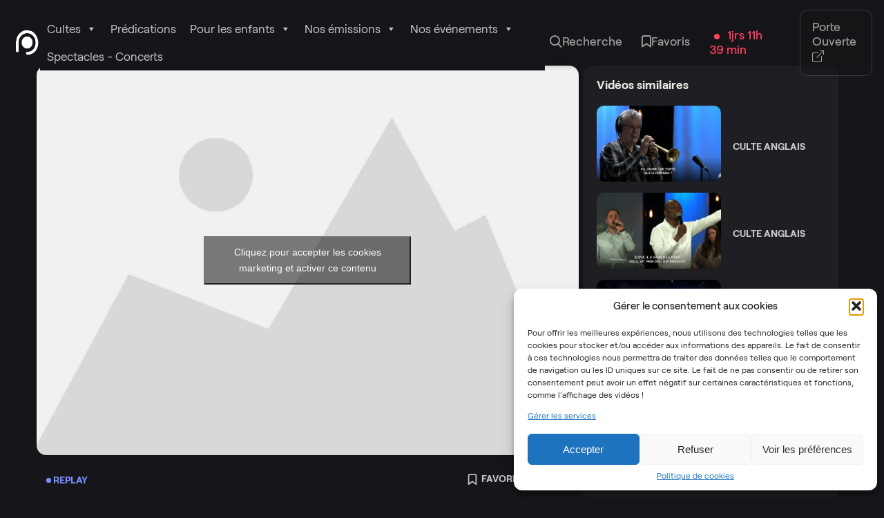

--- FILE ---
content_type: text/html; charset=UTF-8
request_url: https://tv.porte-ouverte.com/videos/english-service-6/
body_size: 20964
content:
<!doctype html>
<html lang="fr-FR">

<head>
	<meta charset="UTF-8">
	<meta http-equiv="x-ua-compatible" content="ie=edge">
	<meta name="viewport" content="width=device-width, initial-scale=1">
	
	<title>ENGLISH SERVICE &#8211; Porte Ouverte de Mulhouse</title>
<meta name='robots' content='max-image-preview:large' />
<link rel='dns-prefetch' href='//unpkg.com' />
<link rel="alternate" type="application/rss+xml" title="Porte Ouverte de Mulhouse &raquo; ENGLISH SERVICE Flux des commentaires" href="https://tv.porte-ouverte.com/videos/english-service-6/feed/" />
<link rel="alternate" title="oEmbed (JSON)" type="application/json+oembed" href="https://tv.porte-ouverte.com/wp-json/oembed/1.0/embed?url=https%3A%2F%2Ftv.porte-ouverte.com%2Fvideos%2Fenglish-service-6%2F" />
<link rel="alternate" title="oEmbed (XML)" type="text/xml+oembed" href="https://tv.porte-ouverte.com/wp-json/oembed/1.0/embed?url=https%3A%2F%2Ftv.porte-ouverte.com%2Fvideos%2Fenglish-service-6%2F&#038;format=xml" />
<style id='wp-img-auto-sizes-contain-inline-css'>
img:is([sizes=auto i],[sizes^="auto," i]){contain-intrinsic-size:3000px 1500px}
/*# sourceURL=wp-img-auto-sizes-contain-inline-css */
</style>
<style id='wp-block-library-inline-css'>
:root{--wp-block-synced-color:#7a00df;--wp-block-synced-color--rgb:122,0,223;--wp-bound-block-color:var(--wp-block-synced-color);--wp-editor-canvas-background:#ddd;--wp-admin-theme-color:#007cba;--wp-admin-theme-color--rgb:0,124,186;--wp-admin-theme-color-darker-10:#006ba1;--wp-admin-theme-color-darker-10--rgb:0,107,160.5;--wp-admin-theme-color-darker-20:#005a87;--wp-admin-theme-color-darker-20--rgb:0,90,135;--wp-admin-border-width-focus:2px}@media (min-resolution:192dpi){:root{--wp-admin-border-width-focus:1.5px}}.wp-element-button{cursor:pointer}:root .has-very-light-gray-background-color{background-color:#eee}:root .has-very-dark-gray-background-color{background-color:#313131}:root .has-very-light-gray-color{color:#eee}:root .has-very-dark-gray-color{color:#313131}:root .has-vivid-green-cyan-to-vivid-cyan-blue-gradient-background{background:linear-gradient(135deg,#00d084,#0693e3)}:root .has-purple-crush-gradient-background{background:linear-gradient(135deg,#34e2e4,#4721fb 50%,#ab1dfe)}:root .has-hazy-dawn-gradient-background{background:linear-gradient(135deg,#faaca8,#dad0ec)}:root .has-subdued-olive-gradient-background{background:linear-gradient(135deg,#fafae1,#67a671)}:root .has-atomic-cream-gradient-background{background:linear-gradient(135deg,#fdd79a,#004a59)}:root .has-nightshade-gradient-background{background:linear-gradient(135deg,#330968,#31cdcf)}:root .has-midnight-gradient-background{background:linear-gradient(135deg,#020381,#2874fc)}:root{--wp--preset--font-size--normal:16px;--wp--preset--font-size--huge:42px}.has-regular-font-size{font-size:1em}.has-larger-font-size{font-size:2.625em}.has-normal-font-size{font-size:var(--wp--preset--font-size--normal)}.has-huge-font-size{font-size:var(--wp--preset--font-size--huge)}.has-text-align-center{text-align:center}.has-text-align-left{text-align:left}.has-text-align-right{text-align:right}.has-fit-text{white-space:nowrap!important}#end-resizable-editor-section{display:none}.aligncenter{clear:both}.items-justified-left{justify-content:flex-start}.items-justified-center{justify-content:center}.items-justified-right{justify-content:flex-end}.items-justified-space-between{justify-content:space-between}.screen-reader-text{border:0;clip-path:inset(50%);height:1px;margin:-1px;overflow:hidden;padding:0;position:absolute;width:1px;word-wrap:normal!important}.screen-reader-text:focus{background-color:#ddd;clip-path:none;color:#444;display:block;font-size:1em;height:auto;left:5px;line-height:normal;padding:15px 23px 14px;text-decoration:none;top:5px;width:auto;z-index:100000}html :where(.has-border-color){border-style:solid}html :where([style*=border-top-color]){border-top-style:solid}html :where([style*=border-right-color]){border-right-style:solid}html :where([style*=border-bottom-color]){border-bottom-style:solid}html :where([style*=border-left-color]){border-left-style:solid}html :where([style*=border-width]){border-style:solid}html :where([style*=border-top-width]){border-top-style:solid}html :where([style*=border-right-width]){border-right-style:solid}html :where([style*=border-bottom-width]){border-bottom-style:solid}html :where([style*=border-left-width]){border-left-style:solid}html :where(img[class*=wp-image-]){height:auto;max-width:100%}:where(figure){margin:0 0 1em}html :where(.is-position-sticky){--wp-admin--admin-bar--position-offset:var(--wp-admin--admin-bar--height,0px)}@media screen and (max-width:600px){html :where(.is-position-sticky){--wp-admin--admin-bar--position-offset:0px}}

/*# sourceURL=wp-block-library-inline-css */
</style><style id='global-styles-inline-css'>
:root{--wp--preset--aspect-ratio--square: 1;--wp--preset--aspect-ratio--4-3: 4/3;--wp--preset--aspect-ratio--3-4: 3/4;--wp--preset--aspect-ratio--3-2: 3/2;--wp--preset--aspect-ratio--2-3: 2/3;--wp--preset--aspect-ratio--16-9: 16/9;--wp--preset--aspect-ratio--9-16: 9/16;--wp--preset--color--black: #000000;--wp--preset--color--cyan-bluish-gray: #abb8c3;--wp--preset--color--white: #ffffff;--wp--preset--color--pale-pink: #f78da7;--wp--preset--color--vivid-red: #cf2e2e;--wp--preset--color--luminous-vivid-orange: #ff6900;--wp--preset--color--luminous-vivid-amber: #fcb900;--wp--preset--color--light-green-cyan: #7bdcb5;--wp--preset--color--vivid-green-cyan: #00d084;--wp--preset--color--pale-cyan-blue: #8ed1fc;--wp--preset--color--vivid-cyan-blue: #0693e3;--wp--preset--color--vivid-purple: #9b51e0;--wp--preset--gradient--vivid-cyan-blue-to-vivid-purple: linear-gradient(135deg,rgb(6,147,227) 0%,rgb(155,81,224) 100%);--wp--preset--gradient--light-green-cyan-to-vivid-green-cyan: linear-gradient(135deg,rgb(122,220,180) 0%,rgb(0,208,130) 100%);--wp--preset--gradient--luminous-vivid-amber-to-luminous-vivid-orange: linear-gradient(135deg,rgb(252,185,0) 0%,rgb(255,105,0) 100%);--wp--preset--gradient--luminous-vivid-orange-to-vivid-red: linear-gradient(135deg,rgb(255,105,0) 0%,rgb(207,46,46) 100%);--wp--preset--gradient--very-light-gray-to-cyan-bluish-gray: linear-gradient(135deg,rgb(238,238,238) 0%,rgb(169,184,195) 100%);--wp--preset--gradient--cool-to-warm-spectrum: linear-gradient(135deg,rgb(74,234,220) 0%,rgb(151,120,209) 20%,rgb(207,42,186) 40%,rgb(238,44,130) 60%,rgb(251,105,98) 80%,rgb(254,248,76) 100%);--wp--preset--gradient--blush-light-purple: linear-gradient(135deg,rgb(255,206,236) 0%,rgb(152,150,240) 100%);--wp--preset--gradient--blush-bordeaux: linear-gradient(135deg,rgb(254,205,165) 0%,rgb(254,45,45) 50%,rgb(107,0,62) 100%);--wp--preset--gradient--luminous-dusk: linear-gradient(135deg,rgb(255,203,112) 0%,rgb(199,81,192) 50%,rgb(65,88,208) 100%);--wp--preset--gradient--pale-ocean: linear-gradient(135deg,rgb(255,245,203) 0%,rgb(182,227,212) 50%,rgb(51,167,181) 100%);--wp--preset--gradient--electric-grass: linear-gradient(135deg,rgb(202,248,128) 0%,rgb(113,206,126) 100%);--wp--preset--gradient--midnight: linear-gradient(135deg,rgb(2,3,129) 0%,rgb(40,116,252) 100%);--wp--preset--font-size--small: 13px;--wp--preset--font-size--medium: 20px;--wp--preset--font-size--large: 36px;--wp--preset--font-size--x-large: 42px;--wp--preset--spacing--20: 0.44rem;--wp--preset--spacing--30: 0.67rem;--wp--preset--spacing--40: 1rem;--wp--preset--spacing--50: 1.5rem;--wp--preset--spacing--60: 2.25rem;--wp--preset--spacing--70: 3.38rem;--wp--preset--spacing--80: 5.06rem;--wp--preset--shadow--natural: 6px 6px 9px rgba(0, 0, 0, 0.2);--wp--preset--shadow--deep: 12px 12px 50px rgba(0, 0, 0, 0.4);--wp--preset--shadow--sharp: 6px 6px 0px rgba(0, 0, 0, 0.2);--wp--preset--shadow--outlined: 6px 6px 0px -3px rgb(255, 255, 255), 6px 6px rgb(0, 0, 0);--wp--preset--shadow--crisp: 6px 6px 0px rgb(0, 0, 0);}:where(.is-layout-flex){gap: 0.5em;}:where(.is-layout-grid){gap: 0.5em;}body .is-layout-flex{display: flex;}.is-layout-flex{flex-wrap: wrap;align-items: center;}.is-layout-flex > :is(*, div){margin: 0;}body .is-layout-grid{display: grid;}.is-layout-grid > :is(*, div){margin: 0;}:where(.wp-block-columns.is-layout-flex){gap: 2em;}:where(.wp-block-columns.is-layout-grid){gap: 2em;}:where(.wp-block-post-template.is-layout-flex){gap: 1.25em;}:where(.wp-block-post-template.is-layout-grid){gap: 1.25em;}.has-black-color{color: var(--wp--preset--color--black) !important;}.has-cyan-bluish-gray-color{color: var(--wp--preset--color--cyan-bluish-gray) !important;}.has-white-color{color: var(--wp--preset--color--white) !important;}.has-pale-pink-color{color: var(--wp--preset--color--pale-pink) !important;}.has-vivid-red-color{color: var(--wp--preset--color--vivid-red) !important;}.has-luminous-vivid-orange-color{color: var(--wp--preset--color--luminous-vivid-orange) !important;}.has-luminous-vivid-amber-color{color: var(--wp--preset--color--luminous-vivid-amber) !important;}.has-light-green-cyan-color{color: var(--wp--preset--color--light-green-cyan) !important;}.has-vivid-green-cyan-color{color: var(--wp--preset--color--vivid-green-cyan) !important;}.has-pale-cyan-blue-color{color: var(--wp--preset--color--pale-cyan-blue) !important;}.has-vivid-cyan-blue-color{color: var(--wp--preset--color--vivid-cyan-blue) !important;}.has-vivid-purple-color{color: var(--wp--preset--color--vivid-purple) !important;}.has-black-background-color{background-color: var(--wp--preset--color--black) !important;}.has-cyan-bluish-gray-background-color{background-color: var(--wp--preset--color--cyan-bluish-gray) !important;}.has-white-background-color{background-color: var(--wp--preset--color--white) !important;}.has-pale-pink-background-color{background-color: var(--wp--preset--color--pale-pink) !important;}.has-vivid-red-background-color{background-color: var(--wp--preset--color--vivid-red) !important;}.has-luminous-vivid-orange-background-color{background-color: var(--wp--preset--color--luminous-vivid-orange) !important;}.has-luminous-vivid-amber-background-color{background-color: var(--wp--preset--color--luminous-vivid-amber) !important;}.has-light-green-cyan-background-color{background-color: var(--wp--preset--color--light-green-cyan) !important;}.has-vivid-green-cyan-background-color{background-color: var(--wp--preset--color--vivid-green-cyan) !important;}.has-pale-cyan-blue-background-color{background-color: var(--wp--preset--color--pale-cyan-blue) !important;}.has-vivid-cyan-blue-background-color{background-color: var(--wp--preset--color--vivid-cyan-blue) !important;}.has-vivid-purple-background-color{background-color: var(--wp--preset--color--vivid-purple) !important;}.has-black-border-color{border-color: var(--wp--preset--color--black) !important;}.has-cyan-bluish-gray-border-color{border-color: var(--wp--preset--color--cyan-bluish-gray) !important;}.has-white-border-color{border-color: var(--wp--preset--color--white) !important;}.has-pale-pink-border-color{border-color: var(--wp--preset--color--pale-pink) !important;}.has-vivid-red-border-color{border-color: var(--wp--preset--color--vivid-red) !important;}.has-luminous-vivid-orange-border-color{border-color: var(--wp--preset--color--luminous-vivid-orange) !important;}.has-luminous-vivid-amber-border-color{border-color: var(--wp--preset--color--luminous-vivid-amber) !important;}.has-light-green-cyan-border-color{border-color: var(--wp--preset--color--light-green-cyan) !important;}.has-vivid-green-cyan-border-color{border-color: var(--wp--preset--color--vivid-green-cyan) !important;}.has-pale-cyan-blue-border-color{border-color: var(--wp--preset--color--pale-cyan-blue) !important;}.has-vivid-cyan-blue-border-color{border-color: var(--wp--preset--color--vivid-cyan-blue) !important;}.has-vivid-purple-border-color{border-color: var(--wp--preset--color--vivid-purple) !important;}.has-vivid-cyan-blue-to-vivid-purple-gradient-background{background: var(--wp--preset--gradient--vivid-cyan-blue-to-vivid-purple) !important;}.has-light-green-cyan-to-vivid-green-cyan-gradient-background{background: var(--wp--preset--gradient--light-green-cyan-to-vivid-green-cyan) !important;}.has-luminous-vivid-amber-to-luminous-vivid-orange-gradient-background{background: var(--wp--preset--gradient--luminous-vivid-amber-to-luminous-vivid-orange) !important;}.has-luminous-vivid-orange-to-vivid-red-gradient-background{background: var(--wp--preset--gradient--luminous-vivid-orange-to-vivid-red) !important;}.has-very-light-gray-to-cyan-bluish-gray-gradient-background{background: var(--wp--preset--gradient--very-light-gray-to-cyan-bluish-gray) !important;}.has-cool-to-warm-spectrum-gradient-background{background: var(--wp--preset--gradient--cool-to-warm-spectrum) !important;}.has-blush-light-purple-gradient-background{background: var(--wp--preset--gradient--blush-light-purple) !important;}.has-blush-bordeaux-gradient-background{background: var(--wp--preset--gradient--blush-bordeaux) !important;}.has-luminous-dusk-gradient-background{background: var(--wp--preset--gradient--luminous-dusk) !important;}.has-pale-ocean-gradient-background{background: var(--wp--preset--gradient--pale-ocean) !important;}.has-electric-grass-gradient-background{background: var(--wp--preset--gradient--electric-grass) !important;}.has-midnight-gradient-background{background: var(--wp--preset--gradient--midnight) !important;}.has-small-font-size{font-size: var(--wp--preset--font-size--small) !important;}.has-medium-font-size{font-size: var(--wp--preset--font-size--medium) !important;}.has-large-font-size{font-size: var(--wp--preset--font-size--large) !important;}.has-x-large-font-size{font-size: var(--wp--preset--font-size--x-large) !important;}
/*# sourceURL=global-styles-inline-css */
</style>

<style id='classic-theme-styles-inline-css'>
/*! This file is auto-generated */
.wp-block-button__link{color:#fff;background-color:#32373c;border-radius:9999px;box-shadow:none;text-decoration:none;padding:calc(.667em + 2px) calc(1.333em + 2px);font-size:1.125em}.wp-block-file__button{background:#32373c;color:#fff;text-decoration:none}
/*# sourceURL=/wp-includes/css/classic-themes.min.css */
</style>
<link rel='stylesheet' id='cmplz-general-css' href='https://tv.porte-ouverte.com/wp-content/plugins/complianz-gdpr/assets/css/cookieblocker.min.css?ver=1755630512' media='all' />
<link rel='stylesheet' id='megamenu-css' href='https://tv.porte-ouverte.com/wp-content/uploads/maxmegamenu/style.css?ver=272c14' media='all' />
<link rel='stylesheet' id='dashicons-css' href='https://tv.porte-ouverte.com/wp-includes/css/dashicons.min.css' media='all' />
<link rel='stylesheet' id='style-css' href='https://tv.porte-ouverte.com/wp-content/themes/pom-tv/dist/assets/css/style.css?ver=1755631058' media='' />
<link rel='stylesheet' id='icons-css' href='https://tv.porte-ouverte.com/wp-content/themes/pom-tv/dist/assets/css/icons.css?ver=1755631058' media='' />
<link rel='stylesheet' id='swiperslider-css' href='https://unpkg.com/swiper/swiper-bundle.min.css' media='all' />
<link rel='stylesheet' id='sib-front-css-css' href='https://tv.porte-ouverte.com/wp-content/plugins/mailin/css/mailin-front.css' media='all' />
<script src="https://tv.porte-ouverte.com/wp-content/themes/pom-tv/dist/assets/js/components/bookmarkV3.js" id="bookmark-listing-js"></script>
<script src="https://tv.porte-ouverte.com/wp-includes/js/jquery/jquery.min.js?ver=3.7.1" id="jquery-core-js"></script>
<script src="https://tv.porte-ouverte.com/wp-includes/js/jquery/jquery-migrate.min.js?ver=3.4.1" id="jquery-migrate-js"></script>
<script id="sib-front-js-js-extra">
var sibErrMsg = {"invalidMail":"Veuillez entrer une adresse e-mail valide.","requiredField":"Veuillez compl\u00e9ter les champs obligatoires.","invalidDateFormat":"Veuillez entrer une date valide.","invalidSMSFormat":"Veuillez entrer une num\u00e9ro de t\u00e9l\u00e9phone valide."};
var ajax_sib_front_object = {"ajax_url":"https://tv.porte-ouverte.com/wp-admin/admin-ajax.php","ajax_nonce":"e34c3b641b","flag_url":"https://tv.porte-ouverte.com/wp-content/plugins/mailin/img/flags/"};
//# sourceURL=sib-front-js-js-extra
</script>
<script src="https://tv.porte-ouverte.com/wp-content/plugins/mailin/js/mailin-front.js?ver=1755629950" id="sib-front-js-js"></script>
<link rel="canonical" href="https://tv.porte-ouverte.com/videos/english-service-6/" />
			<style>.cmplz-hidden {
					display: none !important;
				}</style>	<link rel="apple-touch-icon" sizes="180x180" href="https://tv.porte-ouverte.com/wp-content/themes/pom-tv/assets/favicon/apple-touch-icon.png">
	<link rel="icon" type="image/png" sizes="32x32" href="https://tv.porte-ouverte.com/wp-content/themes/pom-tv/assets/favicon/favicon-32x32.png">
	<link rel="icon" type="image/png" sizes="16x16" href="https://tv.porte-ouverte.com/wp-content/themes/pom-tv/assets/favicon/favicon-16x16.png">
	<meta name="msapplication-TileColor" content="#ffffff">
	<meta name="theme-color" content="#ffffff">
			<style>
			.algolia-search-highlight {
				background-color: #fffbcc;
				border-radius: 2px;
				font-style: normal;
			}
		</style>
		<link rel="icon" href="https://tv.porte-ouverte.com/wp-content/uploads/2023/08/cropped-logo-1-32x32.png" sizes="32x32" />
<link rel="icon" href="https://tv.porte-ouverte.com/wp-content/uploads/2023/08/cropped-logo-1-192x192.png" sizes="192x192" />
<link rel="apple-touch-icon" href="https://tv.porte-ouverte.com/wp-content/uploads/2023/08/cropped-logo-1-180x180.png" />
<meta name="msapplication-TileImage" content="https://tv.porte-ouverte.com/wp-content/uploads/2023/08/cropped-logo-1-270x270.png" />
<style type="text/css">/** Mega Menu CSS: fs **/</style>
</head>

<body data-cmplz=2 class="wp-singular videos-template-default single single-videos postid-8818 wp-theme-pom-tv mega-menu-primary">
<header class="desktopNav">
    <div class="container">
       <div class="menu-left">
           <a href="https://tv.porte-ouverte.com" class="pom-logo">
               <img src="https://tv.porte-ouverte.com/wp-content/themes/pom-tv/dist/assets/img/logo.png" alt="Logo de Porte Ouverte de Mulhouse">
           </a>
           <div id="mega-menu-wrap-primary" class="mega-menu-wrap"><div class="mega-menu-toggle"><div class="mega-toggle-blocks-left"></div><div class="mega-toggle-blocks-center"></div><div class="mega-toggle-blocks-right"><div class='mega-toggle-block mega-menu-toggle-animated-block mega-toggle-block-0' id='mega-toggle-block-0'><button aria-label="Toggle Menu" class="mega-toggle-animated mega-toggle-animated-slider" type="button" aria-expanded="false">
                  <span class="mega-toggle-animated-box">
                    <span class="mega-toggle-animated-inner"></span>
                  </span>
                </button></div></div></div><ul id="mega-menu-primary" class="mega-menu max-mega-menu mega-menu-horizontal mega-no-js" data-event="hover_intent" data-effect="fade_up" data-effect-speed="200" data-effect-mobile="slide" data-effect-speed-mobile="200" data-mobile-force-width="false" data-second-click="go" data-document-click="collapse" data-vertical-behaviour="standard" data-breakpoint="768" data-unbind="true" data-mobile-state="collapse_all" data-mobile-direction="vertical" data-hover-intent-timeout="300" data-hover-intent-interval="100"><li class="mega-menu-item mega-menu-item-type-taxonomy mega-menu-item-object-category mega-menu-item-has-children mega-align-bottom-left mega-menu-flyout mega-menu-item-10916" id="mega-menu-item-10916"><a class="mega-menu-link" href="https://tv.porte-ouverte.com/category/nos-cultes/nos-cultes-int/" aria-expanded="false" tabindex="0">Cultes<span class="mega-indicator" aria-hidden="true"></span></a>
<ul class="mega-sub-menu">
<li class="mega-menu-item mega-menu-item-type-taxonomy mega-menu-item-object-category mega-menu-item-11587" id="mega-menu-item-11587"><a class="mega-menu-link" href="https://tv.porte-ouverte.com/category/nos-cultes/nos-cultes-int/">Nos cultes en intégralité</a></li><li class="mega-menu-item mega-menu-item-type-taxonomy mega-menu-item-object-category mega-menu-item-11073" id="mega-menu-item-11073"><a class="mega-menu-link" href="https://tv.porte-ouverte.com/category/nos-cultes/nos-cultes-en-allemand/">Gottesdienste</a></li><li class="mega-menu-item mega-menu-item-type-taxonomy mega-menu-item-object-category mega-menu-item-11076" id="mega-menu-item-11076"><a class="mega-menu-link" href="https://tv.porte-ouverte.com/category/nos-cultes/nos-cultes-en-langue-des-signes/">Nos cultes Langue des Signes</a></li></ul>
</li><li class="mega-menu-item mega-menu-item-type-taxonomy mega-menu-item-object-category mega-align-bottom-left mega-menu-flyout mega-menu-item-9153" id="mega-menu-item-9153"><a class="mega-menu-link" href="https://tv.porte-ouverte.com/category/nos-predications/" tabindex="0">Prédications</a></li><li class="mega-menu-item mega-menu-item-type-taxonomy mega-menu-item-object-category mega-menu-item-has-children mega-align-bottom-left mega-menu-flyout mega-menu-item-10923" id="mega-menu-item-10923"><a class="mega-menu-link" href="https://tv.porte-ouverte.com/category/generation-enfants/" aria-expanded="false" tabindex="0">Pour les enfants<span class="mega-indicator" aria-hidden="true"></span></a>
<ul class="mega-sub-menu">
<li class="mega-menu-item mega-menu-item-type-taxonomy mega-menu-item-object-category mega-menu-item-12823" id="mega-menu-item-12823"><a class="mega-menu-link" href="https://tv.porte-ouverte.com/category/generation-enfants/webinaires/">Webinaires</a></li><li class="mega-menu-item mega-menu-item-type-taxonomy mega-menu-item-object-category mega-menu-item-11290" id="mega-menu-item-11290"><a class="mega-menu-link" href="https://tv.porte-ouverte.com/category/generation-enfants/">Cultes</a></li><li class="mega-menu-item mega-menu-item-type-taxonomy mega-menu-item-object-category mega-menu-item-11074" id="mega-menu-item-11074"><a class="mega-menu-link" href="https://tv.porte-ouverte.com/category/generation-enfants/les-instants-post-it/">Les instants Post-Its</a></li></ul>
</li><li class="mega-menu-item mega-menu-item-type-custom mega-menu-item-object-custom mega-menu-item-has-children mega-align-bottom-left mega-menu-flyout mega-menu-item-11671" id="mega-menu-item-11671"><a class="mega-menu-link" href="https://tv.porte-ouverte.com/nos-emissions/" aria-expanded="false" tabindex="0">Nos émissions<span class="mega-indicator" aria-hidden="true"></span></a>
<ul class="mega-sub-menu">
<li class="mega-menu-item mega-menu-item-type-taxonomy mega-menu-item-object-category mega-menu-item-11961" id="mega-menu-item-11961"><a class="mega-menu-link" href="https://tv.porte-ouverte.com/category/nos-emissions/saison-4-osyr/">OSYR - Dernière saison</a></li><li class="mega-menu-item mega-menu-item-type-taxonomy mega-menu-item-object-category mega-menu-item-11079" id="mega-menu-item-11079"><a class="mega-menu-link" href="https://tv.porte-ouverte.com/category/nos-emissions/saison-3-osyr/">OSYR - Saison 3</a></li><li class="mega-menu-item mega-menu-item-type-taxonomy mega-menu-item-object-category mega-menu-item-11292" id="mega-menu-item-11292"><a class="mega-menu-link" href="https://tv.porte-ouverte.com/category/nos-emissions/saison-2-osyr/">OSYR - Saisons 1 et 2</a></li><li class="mega-menu-item mega-menu-item-type-taxonomy mega-menu-item-object-category mega-menu-item-11075" id="mega-menu-item-11075"><a class="mega-menu-link" href="https://tv.porte-ouverte.com/category/nos-emissions/nos-capsules-notre-rendez-vous/">Notre Rendez-Vous</a></li><li class="mega-menu-item mega-menu-item-type-taxonomy mega-menu-item-object-category mega-menu-item-10917" id="mega-menu-item-10917"><a class="mega-menu-link" href="https://tv.porte-ouverte.com/category/nos-emissions/tas-2-minutes/">T'as 2min</a></li><li class="mega-menu-item mega-menu-item-type-taxonomy mega-menu-item-object-category mega-menu-item-11825" id="mega-menu-item-11825"><a class="mega-menu-link" href="https://tv.porte-ouverte.com/category/entrevousetnous/">Entre Vous et Nous</a></li></ul>
</li><li class="mega-menu-item mega-menu-item-type-post_type mega-menu-item-object-page mega-menu-item-has-children mega-align-bottom-left mega-menu-flyout mega-menu-item-12291" id="mega-menu-item-12291"><a class="mega-menu-link" href="https://tv.porte-ouverte.com/nos-evenements/" aria-expanded="false" tabindex="0">Nos événements<span class="mega-indicator" aria-hidden="true"></span></a>
<ul class="mega-sub-menu">
<li class="mega-menu-item mega-menu-item-type-taxonomy mega-menu-item-object-category mega-menu-item-14123" id="mega-menu-item-14123"><a class="mega-menu-link" href="https://tv.porte-ouverte.com/category/nos-evenements/semaine-jeune-prieres-2025/">Semaine Jeûne &amp; Prières 2025</a></li><li class="mega-menu-item mega-menu-item-type-taxonomy mega-menu-item-object-category mega-menu-item-14124" id="mega-menu-item-14124"><a class="mega-menu-link" href="https://tv.porte-ouverte.com/category/nos-evenements/conference-elles-2024/">Conférence Elles 2024</a></li><li class="mega-menu-item mega-menu-item-type-taxonomy mega-menu-item-object-category mega-menu-item-12627" id="mega-menu-item-12627"><a class="mega-menu-link" href="https://tv.porte-ouverte.com/category/nos-evenements/semaine-jeune-prieres-2024/">Semaine Jeûne &amp; Prières 2024</a></li><li class="mega-menu-item mega-menu-item-type-taxonomy mega-menu-item-object-category mega-menu-item-12554" id="mega-menu-item-12554"><a class="mega-menu-link" href="https://tv.porte-ouverte.com/category/nos-evenements/conference-apocalypse-jean-marie-ribay/">Conférence Apocalypse, Jean-Marie Ribay</a></li><li class="mega-menu-item mega-menu-item-type-taxonomy mega-menu-item-object-category mega-menu-item-12279" id="mega-menu-item-12279"><a class="mega-menu-link" href="https://tv.porte-ouverte.com/category/nos-evenements/conference-elles-2023/">Conférence Elles 2023</a></li><li class="mega-menu-item mega-menu-item-type-taxonomy mega-menu-item-object-category mega-menu-item-12282" id="mega-menu-item-12282"><a class="mega-menu-link" href="https://tv.porte-ouverte.com/category/nos-evenements/paques-2023-et-la-lumiere-fut/">Pâques 2023 - Et la lumière fut</a></li><li class="mega-menu-item mega-menu-item-type-taxonomy mega-menu-item-object-category mega-menu-item-12426" id="mega-menu-item-12426"><a class="mega-menu-link" href="https://tv.porte-ouverte.com/category/nos-evenements/semaine-jeune-prieres-2023/">Semaine Jeûne &amp; Prières 2023</a></li><li class="mega-menu-item mega-menu-item-type-taxonomy mega-menu-item-object-category mega-menu-item-12281" id="mega-menu-item-12281"><a class="mega-menu-link" href="https://tv.porte-ouverte.com/category/nos-evenements/paques-2022-le-bonheur-a-la-bonne-heure/">Pâques 2022 - Le bonheur à la bonne heure</a></li><li class="mega-menu-item mega-menu-item-type-taxonomy mega-menu-item-object-category mega-menu-item-12280" id="mega-menu-item-12280"><a class="mega-menu-link" href="https://tv.porte-ouverte.com/category/nos-evenements/paques-2021/">Pâques 2021 - Au matin du 3ème jour</a></li></ul>
</li><li class="mega-menu-item mega-menu-item-type-taxonomy mega-menu-item-object-category mega-align-bottom-left mega-menu-flyout mega-menu-item-12283" id="mega-menu-item-12283"><a class="mega-menu-link" href="https://tv.porte-ouverte.com/category/spectacles-concerts/" tabindex="0">Spectacles - Concerts</a></li></ul></div>       </div>
        <ul class="menu-right">
            <li>
                <a href="#" class="search-header">
                    <i class="icon-search ml-8"></i> Recherche
                </a>
            </li>
            <li>
                <a href="https://tv.porte-ouverte.com/favoris">
                    <i class="icon-bookmark"></i> Favoris
                </a>
                <div id="popper-popup">
                   <div class="popup-head">
                       <h3>Mes favoris</h3>
                       <p>L’ajout d’éléments aux Favoris comme des vidéos permet de les retrouver sans création de compte.</p>
                       <p>Cependant l’ajout ne garanti pas l’enregistrement. En savoir plus sur <a href="#">l’Expérience et l’Utilisation des cookies</a></p>
                       <div class="list-videos" id="bookmark-listvideos"></div>

                       <a href="https://tv.porte-ouverte.com/favoris" class="button">Voir tout mes favoris</a>
                   </div>
                </div>
            </li>
            <li>

                <a href="/live" class="flex align-items-center text-direct" target="_blank">
                    <strong><span class="bullet-direct ml-8"></span> 1jrs 11h 39 min</strong>
                </a>

            </li>
            <li>
                <a href="https://porte-ouverte.com/" target="_blank" class="ml-32 external-links">Porte Ouverte <i class="mr-8 icon-box-arrow-up-right"></i></a>
            </li>
        </ul>
    </div>
</header>
<header class="mobileNav" id="mobileNav">
    <div class="container">
        <div class="burger" id="burger">
            <div class="icon-burger"></div>
        </div>
        <a href="https://tv.porte-ouverte.com" class="pom-logo">
            <img src="https://tv.porte-ouverte.com/wp-content/themes/pom-tv/dist/assets/img/logo.png" alt="Logo de Porte Ouverte de Mulhouse">
        </a>
        <a href="#" class="search search-header">
            <i class="icon-search"></i>
        </a>
    </div>
    <div class="mobile-menu" id="mobile-menu">
        <div class="container">
            <ul>
                <li>
                    <a href="#">Porte Ouverte <i class="icon-box-arrow-right"></i></a>
                </li>
                <li>
                    <a href="#"><i class="icon-bookmark"></i> Favoris</a>
                </li>
            </ul>
            <div id="mega-menu-wrap-primary" class="mega-menu-wrap"><div class="mega-menu-toggle"><div class="mega-toggle-blocks-left"></div><div class="mega-toggle-blocks-center"></div><div class="mega-toggle-blocks-right"><div class='mega-toggle-block mega-menu-toggle-animated-block mega-toggle-block-0' id='mega-toggle-block-0'><button aria-label="Toggle Menu" class="mega-toggle-animated mega-toggle-animated-slider" type="button" aria-expanded="false">
                  <span class="mega-toggle-animated-box">
                    <span class="mega-toggle-animated-inner"></span>
                  </span>
                </button></div></div></div><ul id="mega-menu-primary" class="mega-menu max-mega-menu mega-menu-horizontal mega-no-js" data-event="hover_intent" data-effect="fade_up" data-effect-speed="200" data-effect-mobile="slide" data-effect-speed-mobile="200" data-mobile-force-width="false" data-second-click="go" data-document-click="collapse" data-vertical-behaviour="standard" data-breakpoint="768" data-unbind="true" data-mobile-state="collapse_all" data-mobile-direction="vertical" data-hover-intent-timeout="300" data-hover-intent-interval="100"><li class="mega-menu-item mega-menu-item-type-taxonomy mega-menu-item-object-category mega-menu-item-has-children mega-align-bottom-left mega-menu-flyout mega-menu-item-10916" id="mega-menu-item-10916"><a class="mega-menu-link" href="https://tv.porte-ouverte.com/category/nos-cultes/nos-cultes-int/" aria-expanded="false" tabindex="0">Cultes<span class="mega-indicator" aria-hidden="true"></span></a>
<ul class="mega-sub-menu">
<li class="mega-menu-item mega-menu-item-type-taxonomy mega-menu-item-object-category mega-menu-item-11587" id="mega-menu-item-11587"><a class="mega-menu-link" href="https://tv.porte-ouverte.com/category/nos-cultes/nos-cultes-int/">Nos cultes en intégralité</a></li><li class="mega-menu-item mega-menu-item-type-taxonomy mega-menu-item-object-category mega-menu-item-11073" id="mega-menu-item-11073"><a class="mega-menu-link" href="https://tv.porte-ouverte.com/category/nos-cultes/nos-cultes-en-allemand/">Gottesdienste</a></li><li class="mega-menu-item mega-menu-item-type-taxonomy mega-menu-item-object-category mega-menu-item-11076" id="mega-menu-item-11076"><a class="mega-menu-link" href="https://tv.porte-ouverte.com/category/nos-cultes/nos-cultes-en-langue-des-signes/">Nos cultes Langue des Signes</a></li></ul>
</li><li class="mega-menu-item mega-menu-item-type-taxonomy mega-menu-item-object-category mega-align-bottom-left mega-menu-flyout mega-menu-item-9153" id="mega-menu-item-9153"><a class="mega-menu-link" href="https://tv.porte-ouverte.com/category/nos-predications/" tabindex="0">Prédications</a></li><li class="mega-menu-item mega-menu-item-type-taxonomy mega-menu-item-object-category mega-menu-item-has-children mega-align-bottom-left mega-menu-flyout mega-menu-item-10923" id="mega-menu-item-10923"><a class="mega-menu-link" href="https://tv.porte-ouverte.com/category/generation-enfants/" aria-expanded="false" tabindex="0">Pour les enfants<span class="mega-indicator" aria-hidden="true"></span></a>
<ul class="mega-sub-menu">
<li class="mega-menu-item mega-menu-item-type-taxonomy mega-menu-item-object-category mega-menu-item-12823" id="mega-menu-item-12823"><a class="mega-menu-link" href="https://tv.porte-ouverte.com/category/generation-enfants/webinaires/">Webinaires</a></li><li class="mega-menu-item mega-menu-item-type-taxonomy mega-menu-item-object-category mega-menu-item-11290" id="mega-menu-item-11290"><a class="mega-menu-link" href="https://tv.porte-ouverte.com/category/generation-enfants/">Cultes</a></li><li class="mega-menu-item mega-menu-item-type-taxonomy mega-menu-item-object-category mega-menu-item-11074" id="mega-menu-item-11074"><a class="mega-menu-link" href="https://tv.porte-ouverte.com/category/generation-enfants/les-instants-post-it/">Les instants Post-Its</a></li></ul>
</li><li class="mega-menu-item mega-menu-item-type-custom mega-menu-item-object-custom mega-menu-item-has-children mega-align-bottom-left mega-menu-flyout mega-menu-item-11671" id="mega-menu-item-11671"><a class="mega-menu-link" href="https://tv.porte-ouverte.com/nos-emissions/" aria-expanded="false" tabindex="0">Nos émissions<span class="mega-indicator" aria-hidden="true"></span></a>
<ul class="mega-sub-menu">
<li class="mega-menu-item mega-menu-item-type-taxonomy mega-menu-item-object-category mega-menu-item-11961" id="mega-menu-item-11961"><a class="mega-menu-link" href="https://tv.porte-ouverte.com/category/nos-emissions/saison-4-osyr/">OSYR - Dernière saison</a></li><li class="mega-menu-item mega-menu-item-type-taxonomy mega-menu-item-object-category mega-menu-item-11079" id="mega-menu-item-11079"><a class="mega-menu-link" href="https://tv.porte-ouverte.com/category/nos-emissions/saison-3-osyr/">OSYR - Saison 3</a></li><li class="mega-menu-item mega-menu-item-type-taxonomy mega-menu-item-object-category mega-menu-item-11292" id="mega-menu-item-11292"><a class="mega-menu-link" href="https://tv.porte-ouverte.com/category/nos-emissions/saison-2-osyr/">OSYR - Saisons 1 et 2</a></li><li class="mega-menu-item mega-menu-item-type-taxonomy mega-menu-item-object-category mega-menu-item-11075" id="mega-menu-item-11075"><a class="mega-menu-link" href="https://tv.porte-ouverte.com/category/nos-emissions/nos-capsules-notre-rendez-vous/">Notre Rendez-Vous</a></li><li class="mega-menu-item mega-menu-item-type-taxonomy mega-menu-item-object-category mega-menu-item-10917" id="mega-menu-item-10917"><a class="mega-menu-link" href="https://tv.porte-ouverte.com/category/nos-emissions/tas-2-minutes/">T'as 2min</a></li><li class="mega-menu-item mega-menu-item-type-taxonomy mega-menu-item-object-category mega-menu-item-11825" id="mega-menu-item-11825"><a class="mega-menu-link" href="https://tv.porte-ouverte.com/category/entrevousetnous/">Entre Vous et Nous</a></li></ul>
</li><li class="mega-menu-item mega-menu-item-type-post_type mega-menu-item-object-page mega-menu-item-has-children mega-align-bottom-left mega-menu-flyout mega-menu-item-12291" id="mega-menu-item-12291"><a class="mega-menu-link" href="https://tv.porte-ouverte.com/nos-evenements/" aria-expanded="false" tabindex="0">Nos événements<span class="mega-indicator" aria-hidden="true"></span></a>
<ul class="mega-sub-menu">
<li class="mega-menu-item mega-menu-item-type-taxonomy mega-menu-item-object-category mega-menu-item-14123" id="mega-menu-item-14123"><a class="mega-menu-link" href="https://tv.porte-ouverte.com/category/nos-evenements/semaine-jeune-prieres-2025/">Semaine Jeûne &amp; Prières 2025</a></li><li class="mega-menu-item mega-menu-item-type-taxonomy mega-menu-item-object-category mega-menu-item-14124" id="mega-menu-item-14124"><a class="mega-menu-link" href="https://tv.porte-ouverte.com/category/nos-evenements/conference-elles-2024/">Conférence Elles 2024</a></li><li class="mega-menu-item mega-menu-item-type-taxonomy mega-menu-item-object-category mega-menu-item-12627" id="mega-menu-item-12627"><a class="mega-menu-link" href="https://tv.porte-ouverte.com/category/nos-evenements/semaine-jeune-prieres-2024/">Semaine Jeûne &amp; Prières 2024</a></li><li class="mega-menu-item mega-menu-item-type-taxonomy mega-menu-item-object-category mega-menu-item-12554" id="mega-menu-item-12554"><a class="mega-menu-link" href="https://tv.porte-ouverte.com/category/nos-evenements/conference-apocalypse-jean-marie-ribay/">Conférence Apocalypse, Jean-Marie Ribay</a></li><li class="mega-menu-item mega-menu-item-type-taxonomy mega-menu-item-object-category mega-menu-item-12279" id="mega-menu-item-12279"><a class="mega-menu-link" href="https://tv.porte-ouverte.com/category/nos-evenements/conference-elles-2023/">Conférence Elles 2023</a></li><li class="mega-menu-item mega-menu-item-type-taxonomy mega-menu-item-object-category mega-menu-item-12282" id="mega-menu-item-12282"><a class="mega-menu-link" href="https://tv.porte-ouverte.com/category/nos-evenements/paques-2023-et-la-lumiere-fut/">Pâques 2023 - Et la lumière fut</a></li><li class="mega-menu-item mega-menu-item-type-taxonomy mega-menu-item-object-category mega-menu-item-12426" id="mega-menu-item-12426"><a class="mega-menu-link" href="https://tv.porte-ouverte.com/category/nos-evenements/semaine-jeune-prieres-2023/">Semaine Jeûne &amp; Prières 2023</a></li><li class="mega-menu-item mega-menu-item-type-taxonomy mega-menu-item-object-category mega-menu-item-12281" id="mega-menu-item-12281"><a class="mega-menu-link" href="https://tv.porte-ouverte.com/category/nos-evenements/paques-2022-le-bonheur-a-la-bonne-heure/">Pâques 2022 - Le bonheur à la bonne heure</a></li><li class="mega-menu-item mega-menu-item-type-taxonomy mega-menu-item-object-category mega-menu-item-12280" id="mega-menu-item-12280"><a class="mega-menu-link" href="https://tv.porte-ouverte.com/category/nos-evenements/paques-2021/">Pâques 2021 - Au matin du 3ème jour</a></li></ul>
</li><li class="mega-menu-item mega-menu-item-type-taxonomy mega-menu-item-object-category mega-align-bottom-left mega-menu-flyout mega-menu-item-12283" id="mega-menu-item-12283"><a class="mega-menu-link" href="https://tv.porte-ouverte.com/category/spectacles-concerts/" tabindex="0">Spectacles - Concerts</a></li></ul></div>                            <ul class="socials-menu">
                                            <li><a href="https://vimeo.com/user6776331" target="_blank"><i
                                        class="icon-Viméo"></i></a></li>
                                            <li><a href="https://www.youtube.com/c/LaPorteOuverte" target="_blank"><i
                                        class="icon-YouTube"></i></a></li>
                                            <li><a href="https://www.facebook.com/porteouvertemulhouse" target=""><i
                                        class="icon-Facebook"></i></a></li>
                                            <li><a href="https://www.instagram.com/porteouverte_mulhouse/" target=""><i
                                        class="icon-Instagram"></i></a></li>
                                            <li><a href="https://www.tiktok.com/@porteouvertemulhouse/" target=""><i
                                        class="icon-TikTok"></i></a></li>
                                    </ul>
            
                <a href="https://tv.porte-ouverte.com/live" class="button button-red button-direct">
                    <span class="bullet-direct ml-8"></span> 1jrs 11h 39 min                </a>

        </div>
    </div>
</header>


<div class="search-wrapper" id="search-wrapper">
    <div class="search-overlay" id="search-overlay"></div>
    <div class="search-form" id="search-form">
        <div class="search-input">
            <i class="icon-search"></i>
            <input type="text" class="search-field" name="s" placeholder="Recherchez un contenu qui vous correspond" value="" id="searchbar">
            <i class="icon-escape"></i>
        </div>
    </div>
</div>
        <main class="single-video" id="data-videos" data-id="8818" data-title="ENGLISH SERVICE"
          data-thumb="https://tv.porte-ouverte.com/wp-content/uploads/2022/11/1317479198-ec1cc46c67453fb750dd1d463bacfbb98c1cc1f47a6f462b7fd68136cc5fafeb-d.jpeg"
          data-speaker="Aucun orateur"
          data-link="https://tv.porte-ouverte.com/videos/english-service-6/">
        <div class="container">
            <div class="row">
                <div class="col-sm-12 col-md-8 col-video">
                    <div class="iframe-video">
                        <iframe data-placeholder-image="https://tv.porte-ouverte.com/wp-content/plugins/complianz-gdpr/assets/images/placeholders/default-minimal.jpg" data-category="statistics" data-service="vimeo" class="cmplz-placeholder-element cmplz-iframe cmplz-iframe-styles cmplz-video " data-cmplz-target="src" data-src-cmplz="https://player.vimeo.com/video/650787549?h=ffac94a944"  src="about:blank" 
                                frameborder="0" allow="autoplay; fullscreen; picture-in-picture"
                                allowfullscreen></iframe>
                        <button class="cmplz-blocked-content-notice cmplz-accept-category cmplz-accept-marketing" data-service="vimeo" data-category="marketing" aria-label="Cliquez pour accepter les cookies marketing et activer ce contenu">Cliquez pour accepter les cookies marketing et activer ce contenu</button>
                    </div>
                    <div class="video-datas">
                        <div class="videos-metadatas">
                            <div class="video-type">
                                <span class="bullet"></span>
                                Replay
                            </div>
                            <div class="video-actions">
                                <a href="#" id="add-bookmark">
                                    <span class="bookmark-icon">
                                        <svg width="16" height="16" viewBox="0 0 1000 1285.714"> <g
                                                    data-name="Groupe 5449"> <path fill="#fff"
                                                                                   d="M930.776 1285.714a67.749 67.749 0 0 1-40.246-13.3L500 984.614l-390.53 287.8a67.45 67.45 0 0 1-71.919 5.388C14.493 1265.55 0 1241.042 0 1214.285V198.413C0 89.007 86.269 0 192.308 0h615.385C913.732 0 1000 89.007 1000 198.413v1015.872c0 26.756-14.493 51.269-37.552 63.512a67.454 67.454 0 0 1-31.672 7.917ZM500 825.397a67.7 67.7 0 0 1 40.24 13.3l321.3 236.784V198.413c0-30.633-24.155-55.555-53.846-55.555H192.308c-29.691 0-53.846 24.922-53.846 55.555v877.074l321.3-236.784A67.7 67.7 0 0 1 500 825.397Z"
                                                                                   data-name="Icon feather-bookmark"/> </g> </svg>
                                    </span>
                                    Favoris
                                </a>
                                <a href="#" id="remove-bookmark">
                                    <span class="bookmark-icon">
                                        <svg width="12" height="12" viewBox="0 0 38 48" fill="none" xmlns="http://www.w3.org/2000/svg"> <g clip-path="url(#clip0_1105_2)"> <path d="M35.1848 45.2175L18.9996 33.43L2.81445 45.2175V7.49768C2.81445 6.2472 3.30166 5.04792 4.16889 4.16369C5.03612 3.27946 6.21234 2.78271 7.43879 2.78271H30.5604C31.7869 2.78271 32.9631 3.27946 33.8303 4.16369C34.6976 5.04792 35.1848 6.2472 35.1848 7.49768V45.2175Z" fill="white"/> <path fill-rule="evenodd" clip-rule="evenodd" d="M7.43915 5.56522C6.98781 5.56522 6.53668 5.74722 6.19015 6.10055C5.84075 6.4568 5.62963 6.9578 5.62963 7.49758V39.7112L17.3304 31.1897C18.3233 30.4666 19.6767 30.4666 20.6696 31.1897L32.3704 39.7112V7.49758C32.3704 6.95781 32.1592 6.4568 31.8098 6.10055C31.4633 5.74722 31.0122 5.56522 30.5608 5.56522H7.43915ZM2.14835 2.22664C3.53628 0.811503 5.43759 0 7.43915 0H30.5608C32.5624 0 34.4637 0.811504 35.8516 2.22664C37.2367 3.63884 38 5.53638 38 7.49758V45.2174C38 46.2671 37.4025 47.2274 36.4548 47.7009C35.5071 48.1743 34.3705 48.0803 33.5156 47.4577L19 36.8861L4.48437 47.4577C3.62948 48.0803 2.49293 48.1743 1.54523 47.7009C0.597537 47.2274 0 46.2671 0 45.2174V7.49758C0 5.53638 0.76329 3.63885 2.14835 2.22664Z" fill="none"/> </g> <defs> <clipPath id="clip0_1105_2"> <rect width="38" height="48"  fill="white"/> </clipPath> </defs> </svg>
                                    </span>
                                    Retirer des favoris
                                </a>
                                <div class="shareButton" id="openSharePopup">
                                    <ul class="share-popup" id="share-popup">
                                        <li>
                                            <a href="https://www.facebook.com/sharer/sharer.php?u=https://tv.porte-ouverte.com/videos/english-service-6/">
                                                <img src="https://tv.porte-ouverte.com/wp-content/themes/pom-tv/dist/assets/img/facebook.png" alt="">
                                            </a>
                                        </li>
                                        <li>
                                            <a href="http://twitter.com/share?text=Voir la vidéo&url=https://tv.porte-ouverte.com/videos/english-service-6/">
                                                <img src="https://tv.porte-ouverte.com/wp-content/themes/pom-tv/dist/assets/img/twitter.png" alt="">
                                            </a>
                                        </li>
                                        <li>
                                            <a href="mailto:?subject=Voir la vidéo;body=https://tv.porte-ouverte.com/videos/english-service-6/">
                                                <img src="https://tv.porte-ouverte.com/wp-content/themes/pom-tv/dist/assets/img/email.png" alt="">
                                            </a>
                                        </li>
                                    </ul>
                                </div>
                            </div>
                        </div>
                        <h1>ENGLISH SERVICE</h1>
                        <div class="video-author">
                                                                                    <span>dim 05 Déc 2021 •</span>
                                                        <span>English services</span>
                        </div>
                        <p></p>
                                            </div>
                </div>
                <div class="col-sm-12 col-md-4 col-sidebar hidden-sm">
                    <div class="block-background">
                        <h2 class="block-title">Vidéos similaires</h2>
                        <div class="block-posts">
                                                                                        <div class="card card-vertical">
            <a href="https://tv.porte-ouverte.com/videos/culte-anglais-65/">
                <div class="card-thumbnail ">
                <img src="https://tv.porte-ouverte.com/wp-content/uploads/2022/11/1061381136-b70b447649637d86c2fe7f597d8885df1d26d33230518f854b4145337f7c40fa-d.jpeg" alt="">            </div>
            
            <h6>CULTE ANGLAIS</h6>
                </a>
        </div>
                                                            <div class="card card-vertical">
            <a href="https://tv.porte-ouverte.com/videos/culte-anglais-64/">
                <div class="card-thumbnail ">
                <img src="https://tv.porte-ouverte.com/wp-content/uploads/2022/11/1078139031-967108e69b704ce51d190ecf9b7b7c46b64e3748ceaf382beb3948a0e3163efe-d.jpeg" alt="">            </div>
            
            <h6>CULTE ANGLAIS</h6>
                </a>
        </div>
                                                            <div class="card card-vertical">
            <a href="https://tv.porte-ouverte.com/videos/culte-anglais-63/">
                <div class="card-thumbnail ">
                <img src="https://tv.porte-ouverte.com/wp-content/uploads/2022/11/1087125162-06e23b43e36a179b85f60ee1ddc0d510eea38eaa57919bfc252851c01f5d3c42-d.jpeg" alt="">            </div>
            
            <h6>CULTE ANGLAIS</h6>
                </a>
        </div>
                                                    </div>
                    </div>
                                                                        <a href="https://porte-ouverte.com/je-suis-nouveau/" alt="_blank" class="button big-background">
                                <div>
                                    <div class="button-head">
                                        <i class="icon-hand"></i>
                                        Je suis nouveau                                    </div>
                                    <p>Vous êtes nouveau et vous souhaitez en savoir plus sur Dieu et l'Église ?</p>
                                </div>
                                <i class="icon-arrow-right"></i>
                            </a>
                                                    <a href="https://porte-ouverte.com/dons/" alt="_blank" class="button big-background">
                                <div>
                                    <div class="button-head">
                                        <i class="icon-hand"></i>
                                        Soutenir                                    </div>
                                    <p>Faites un don à la PO et aider l'oeuvre de Dieu en Europe et en francophonie</p>
                                </div>
                                <i class="icon-arrow-right"></i>
                            </a>
                                                            </div>
            </div>
        </div>

        <!-- Start Suggest videos -->
        
                <!-- End Suggest videos -->
    </main>
<footer class="footer">
    <div class="container">
        <div class="pre-footer">
            <img src="https://tv.porte-ouverte.com/wp-content/themes/pom-tv/dist/assets/img/logo-blanc.png" alt="Logo de Porte Ouverte en blanc">
            <a href="https://porte-ouverte.com/dons/" target="_blank" class="button button-black button-icon"><i
                        class="icon-donation"></i> merci pour votre offrande</a>
        </div>
        <div class="footer-container">
            <div class="footer--links">
                                <div class="footer-column">
                    <ul id="footer_1_menu" class="footer-menu list"><li id="menu-item-11743" class="menu-item menu-item-type-taxonomy menu-item-object-category menu-item-11743 menu-item-top footer_1-menu-item-top"><a href="https://tv.porte-ouverte.com/category/nos-predications/" class="menu-item-link footer_1-menu-item-link-top">Prédications</a></li>
</ul>                </div>
                                                <div class="footer-column">
                    <ul id="footer_2_menu" class="footer-menu list"><li id="menu-item-11745" class="menu-item menu-item-type-taxonomy menu-item-object-category menu-item-11745 menu-item-top footer_2-menu-item-top"><a href="https://tv.porte-ouverte.com/category/nos-cultes/nos-cultes-en-langue-des-signes/" class="menu-item-link footer_2-menu-item-link-top">Nos cultes en langue des signes</a></li>
<li id="menu-item-11744" class="menu-item menu-item-type-taxonomy menu-item-object-category menu-item-11744 menu-item-top footer_2-menu-item-top"><a href="https://tv.porte-ouverte.com/category/nos-cultes/nos-cultes-int/" class="menu-item-link footer_2-menu-item-link-top">Nos cultes en intégralité</a></li>
<li id="menu-item-11746" class="menu-item menu-item-type-taxonomy menu-item-object-category menu-item-11746 menu-item-top footer_2-menu-item-top"><a href="https://tv.porte-ouverte.com/category/nos-cultes/nos-cultes-en-allemand/" class="menu-item-link footer_2-menu-item-link-top">Gottesdienste</a></li>
</ul>                </div>
                                                <div class="footer-column">
                    <ul id="footer_3_menu" class="footer-menu list"><li id="menu-item-11747" class="menu-item menu-item-type-taxonomy menu-item-object-category menu-item-11747 menu-item-top footer_3-menu-item-top"><a href="https://tv.porte-ouverte.com/category/generation-enfants/" class="menu-item-link footer_3-menu-item-link-top">Génération enfants</a></li>
<li id="menu-item-11748" class="menu-item menu-item-type-taxonomy menu-item-object-category menu-item-11748 menu-item-top footer_3-menu-item-top"><a href="https://tv.porte-ouverte.com/category/generation-enfants/les-instants-post-it/" class="menu-item-link footer_3-menu-item-link-top">Les Instants Post-It</a></li>
</ul>                </div>
                                                <div class="footer-column">
                    <ul id="footer_4_menu" class="footer-menu list"><li id="menu-item-11749" class="menu-item menu-item-type-custom menu-item-object-custom menu-item-11749 menu-item-top footer_4-menu-item-top"><a href="https://tv.porte-ouverte.com/nos-emissions/" class="menu-item-link footer_4-menu-item-link-top">Nos émissions</a></li>
<li id="menu-item-11751" class="menu-item menu-item-type-taxonomy menu-item-object-category menu-item-11751 menu-item-top footer_4-menu-item-top"><a href="https://tv.porte-ouverte.com/category/nos-emissions/saison-3-osyr/" class="menu-item-link footer_4-menu-item-link-top">OSYR &#8211; Dernière saison</a></li>
<li id="menu-item-11750" class="menu-item menu-item-type-taxonomy menu-item-object-category menu-item-11750 menu-item-top footer_4-menu-item-top"><a href="https://tv.porte-ouverte.com/category/nos-emissions/saison-2-osyr/" class="menu-item-link footer_4-menu-item-link-top">OSYR &#8211; Autres saisons</a></li>
<li id="menu-item-11752" class="menu-item menu-item-type-taxonomy menu-item-object-category menu-item-11752 menu-item-top footer_4-menu-item-top"><a href="https://tv.porte-ouverte.com/category/nos-emissions/nos-capsules-notre-rendez-vous/" class="menu-item-link footer_4-menu-item-link-top">Notre Rendez-Vous</a></li>
<li id="menu-item-11753" class="menu-item menu-item-type-taxonomy menu-item-object-category menu-item-11753 menu-item-top footer_4-menu-item-top"><a href="https://tv.porte-ouverte.com/category/nos-emissions/tas-2-minutes/" class="menu-item-link footer_4-menu-item-link-top">T&#8217;as 2 minutes</a></li>
</ul>                </div>
                                               <div class="footer-column">
                   <ul id="footer_5_menu" class="footer-menu list"><li id="menu-item-11754" class="menu-item menu-item-type-post_type menu-item-object-page menu-item-11754 menu-item-top footer_5-menu-item-top"><a href="https://tv.porte-ouverte.com/mentions-legales/" class="menu-item-link footer_5-menu-item-link-top">Mentions légales</a></li>
<li id="menu-item-11755" class="menu-item menu-item-type-post_type menu-item-object-page menu-item-11755 menu-item-top footer_5-menu-item-top"><a href="https://tv.porte-ouverte.com/politique-de-cookies-ue/" class="menu-item-link footer_5-menu-item-link-top">Politique de cookies (UE)</a></li>
</ul>               </div>
                            </div>
            <div class="newsletter-footer">
                <!--
                <span>Newsletter</span>
                [sibwp_form id=1]                -->
            </div>
        </div>
    </div>
    <div class="container">
        <div class="subfooter">
            <div class="subfooter-left">
                <span class="text-uppercase text-copyright">© 2022 PORTE OUVERTE MULHOUSE |</span>
                            </div>
            <div class="subfooter-right">
                                <ul>
                                                    <li><a href="https://vimeo.com/user6776331" target="_blank"><i
                                            class="icon-Viméo"></i></a></li>
                                                    <li><a href="https://www.youtube.com/c/LaPorteOuverte" target="_blank"><i
                                            class="icon-YouTube"></i></a></li>
                                                    <li><a href="https://www.facebook.com/porteouvertemulhouse" target=""><i
                                            class="icon-Facebook"></i></a></li>
                                                    <li><a href="https://www.instagram.com/porteouverte_mulhouse/" target=""><i
                                            class="icon-Instagram"></i></a></li>
                                                    <li><a href="https://www.tiktok.com/@porteouvertemulhouse/" target=""><i
                                            class="icon-TikTok"></i></a></li>
                                        </ul>
                            </div>
        </div>
    </div>
</footer>

<script type="speculationrules">
{"prefetch":[{"source":"document","where":{"and":[{"href_matches":"/*"},{"not":{"href_matches":["/wp-*.php","/wp-admin/*","/wp-content/uploads/*","/wp-content/*","/wp-content/plugins/*","/wp-content/themes/pom-tv/*","/*\\?(.+)"]}},{"not":{"selector_matches":"a[rel~=\"nofollow\"]"}},{"not":{"selector_matches":".no-prefetch, .no-prefetch a"}}]},"eagerness":"conservative"}]}
</script>

<!-- Consent Management powered by Complianz | GDPR/CCPA Cookie Consent https://wordpress.org/plugins/complianz-gdpr -->
<div id="cmplz-cookiebanner-container"><div class="cmplz-cookiebanner cmplz-hidden banner-1 bottom-right-view-preferences optin cmplz-bottom-right cmplz-categories-type-view-preferences" aria-modal="true" data-nosnippet="true" role="dialog" aria-live="polite" aria-labelledby="cmplz-header-1-optin" aria-describedby="cmplz-message-1-optin">
	<div class="cmplz-header">
		<div class="cmplz-logo"></div>
		<div class="cmplz-title" id="cmplz-header-1-optin">Gérer le consentement aux cookies</div>
		<div class="cmplz-close" tabindex="0" role="button" aria-label="Fermer la boîte de dialogue">
			<svg aria-hidden="true" focusable="false" data-prefix="fas" data-icon="times" class="svg-inline--fa fa-times fa-w-11" role="img" xmlns="http://www.w3.org/2000/svg" viewBox="0 0 352 512"><path fill="currentColor" d="M242.72 256l100.07-100.07c12.28-12.28 12.28-32.19 0-44.48l-22.24-22.24c-12.28-12.28-32.19-12.28-44.48 0L176 189.28 75.93 89.21c-12.28-12.28-32.19-12.28-44.48 0L9.21 111.45c-12.28 12.28-12.28 32.19 0 44.48L109.28 256 9.21 356.07c-12.28 12.28-12.28 32.19 0 44.48l22.24 22.24c12.28 12.28 32.2 12.28 44.48 0L176 322.72l100.07 100.07c12.28 12.28 32.2 12.28 44.48 0l22.24-22.24c12.28-12.28 12.28-32.19 0-44.48L242.72 256z"></path></svg>
		</div>
	</div>

	<div class="cmplz-divider cmplz-divider-header"></div>
	<div class="cmplz-body">
		<div class="cmplz-message" id="cmplz-message-1-optin">Pour offrir les meilleures expériences, nous utilisons des technologies telles que les cookies pour stocker et/ou accéder aux informations des appareils. Le fait de consentir à ces technologies nous permettra de traiter des données telles que le comportement de navigation ou les ID uniques sur ce site. Le fait de ne pas consentir ou de retirer son consentement peut avoir un effet négatif sur certaines caractéristiques et fonctions, <strong>comme l'affichage des vidéos !</strong></div>
		<!-- categories start -->
		<div class="cmplz-categories">
			<details class="cmplz-category cmplz-functional" >
				<summary>
						<span class="cmplz-category-header">
							<span class="cmplz-category-title">Fonctionnel</span>
							<span class='cmplz-always-active'>
								<span class="cmplz-banner-checkbox">
									<input type="checkbox"
										   id="cmplz-functional-optin"
										   data-category="cmplz_functional"
										   class="cmplz-consent-checkbox cmplz-functional"
										   size="40"
										   value="1"/>
									<label class="cmplz-label" for="cmplz-functional-optin"><span class="screen-reader-text">Fonctionnel</span></label>
								</span>
								Toujours activé							</span>
							<span class="cmplz-icon cmplz-open">
								<svg xmlns="http://www.w3.org/2000/svg" viewBox="0 0 448 512"  height="18" ><path d="M224 416c-8.188 0-16.38-3.125-22.62-9.375l-192-192c-12.5-12.5-12.5-32.75 0-45.25s32.75-12.5 45.25 0L224 338.8l169.4-169.4c12.5-12.5 32.75-12.5 45.25 0s12.5 32.75 0 45.25l-192 192C240.4 412.9 232.2 416 224 416z"/></svg>
							</span>
						</span>
				</summary>
				<div class="cmplz-description">
					<span class="cmplz-description-functional">Le stockage ou l’accès technique est strictement nécessaire dans la finalité d’intérêt légitime de permettre l’utilisation d’un service spécifique explicitement demandé par l’abonné ou l’internaute, ou dans le seul but d’effectuer la transmission d’une communication sur un réseau de communications électroniques.</span>
				</div>
			</details>

			<details class="cmplz-category cmplz-preferences" >
				<summary>
						<span class="cmplz-category-header">
							<span class="cmplz-category-title">Préférences</span>
							<span class="cmplz-banner-checkbox">
								<input type="checkbox"
									   id="cmplz-preferences-optin"
									   data-category="cmplz_preferences"
									   class="cmplz-consent-checkbox cmplz-preferences"
									   size="40"
									   value="1"/>
								<label class="cmplz-label" for="cmplz-preferences-optin"><span class="screen-reader-text">Préférences</span></label>
							</span>
							<span class="cmplz-icon cmplz-open">
								<svg xmlns="http://www.w3.org/2000/svg" viewBox="0 0 448 512"  height="18" ><path d="M224 416c-8.188 0-16.38-3.125-22.62-9.375l-192-192c-12.5-12.5-12.5-32.75 0-45.25s32.75-12.5 45.25 0L224 338.8l169.4-169.4c12.5-12.5 32.75-12.5 45.25 0s12.5 32.75 0 45.25l-192 192C240.4 412.9 232.2 416 224 416z"/></svg>
							</span>
						</span>
				</summary>
				<div class="cmplz-description">
					<span class="cmplz-description-preferences">Le stockage ou l’accès technique est nécessaire dans la finalité d’intérêt légitime de stocker des préférences qui ne sont pas demandées par l’abonné ou la personne utilisant le service.</span>
				</div>
			</details>

			<details class="cmplz-category cmplz-statistics" >
				<summary>
						<span class="cmplz-category-header">
							<span class="cmplz-category-title">Statistiques</span>
							<span class="cmplz-banner-checkbox">
								<input type="checkbox"
									   id="cmplz-statistics-optin"
									   data-category="cmplz_statistics"
									   class="cmplz-consent-checkbox cmplz-statistics"
									   size="40"
									   value="1"/>
								<label class="cmplz-label" for="cmplz-statistics-optin"><span class="screen-reader-text">Statistiques</span></label>
							</span>
							<span class="cmplz-icon cmplz-open">
								<svg xmlns="http://www.w3.org/2000/svg" viewBox="0 0 448 512"  height="18" ><path d="M224 416c-8.188 0-16.38-3.125-22.62-9.375l-192-192c-12.5-12.5-12.5-32.75 0-45.25s32.75-12.5 45.25 0L224 338.8l169.4-169.4c12.5-12.5 32.75-12.5 45.25 0s12.5 32.75 0 45.25l-192 192C240.4 412.9 232.2 416 224 416z"/></svg>
							</span>
						</span>
				</summary>
				<div class="cmplz-description">
					<span class="cmplz-description-statistics">Le stockage ou l’accès technique qui est utilisé exclusivement à des fins statistiques.</span>
					<span class="cmplz-description-statistics-anonymous">Le stockage ou l’accès technique qui est utilisé exclusivement dans des finalités statistiques anonymes. En l’absence d’une assignation à comparaître, d’une conformité volontaire de la part de votre fournisseur d’accès à internet ou d’enregistrements supplémentaires provenant d’une tierce partie, les informations stockées ou extraites à cette seule fin ne peuvent généralement pas être utilisées pour vous identifier.</span>
				</div>
			</details>
			<details class="cmplz-category cmplz-marketing" >
				<summary>
						<span class="cmplz-category-header">
							<span class="cmplz-category-title">Marketing</span>
							<span class="cmplz-banner-checkbox">
								<input type="checkbox"
									   id="cmplz-marketing-optin"
									   data-category="cmplz_marketing"
									   class="cmplz-consent-checkbox cmplz-marketing"
									   size="40"
									   value="1"/>
								<label class="cmplz-label" for="cmplz-marketing-optin"><span class="screen-reader-text">Marketing</span></label>
							</span>
							<span class="cmplz-icon cmplz-open">
								<svg xmlns="http://www.w3.org/2000/svg" viewBox="0 0 448 512"  height="18" ><path d="M224 416c-8.188 0-16.38-3.125-22.62-9.375l-192-192c-12.5-12.5-12.5-32.75 0-45.25s32.75-12.5 45.25 0L224 338.8l169.4-169.4c12.5-12.5 32.75-12.5 45.25 0s12.5 32.75 0 45.25l-192 192C240.4 412.9 232.2 416 224 416z"/></svg>
							</span>
						</span>
				</summary>
				<div class="cmplz-description">
					<span class="cmplz-description-marketing">Le stockage ou l’accès technique est nécessaire pour créer des profils d’internautes afin d’envoyer des publicités, ou pour suivre l’internaute sur un site web ou sur plusieurs sites web ayant des finalités marketing similaires.</span>
				</div>
			</details>
		</div><!-- categories end -->
			</div>

	<div class="cmplz-links cmplz-information">
		<a class="cmplz-link cmplz-manage-options cookie-statement" href="#" data-relative_url="#cmplz-manage-consent-container">Gérer les options</a>
		<a class="cmplz-link cmplz-manage-third-parties cookie-statement" href="#" data-relative_url="#cmplz-cookies-overview">Gérer les services</a>
		<a class="cmplz-link cmplz-manage-vendors tcf cookie-statement" href="#" data-relative_url="#cmplz-tcf-wrapper">Gérer {vendor_count} fournisseurs</a>
		<a class="cmplz-link cmplz-external cmplz-read-more-purposes tcf" target="_blank" rel="noopener noreferrer nofollow" href="https://cookiedatabase.org/tcf/purposes/">En savoir plus sur ces finalités</a>
			</div>

	<div class="cmplz-divider cmplz-footer"></div>

	<div class="cmplz-buttons">
		<button class="cmplz-btn cmplz-accept">Accepter</button>
		<button class="cmplz-btn cmplz-deny">Refuser</button>
		<button class="cmplz-btn cmplz-view-preferences">Voir les préférences</button>
		<button class="cmplz-btn cmplz-save-preferences">Enregistrer les préférences</button>
		<a class="cmplz-btn cmplz-manage-options tcf cookie-statement" href="#" data-relative_url="#cmplz-manage-consent-container">Voir les préférences</a>
			</div>

	<div class="cmplz-links cmplz-documents">
		<a class="cmplz-link cookie-statement" href="#" data-relative_url="">{title}</a>
		<a class="cmplz-link privacy-statement" href="#" data-relative_url="">{title}</a>
		<a class="cmplz-link impressum" href="#" data-relative_url="">{title}</a>
			</div>

</div>
</div>
					<div id="cmplz-manage-consent" data-nosnippet="true"><button class="cmplz-btn cmplz-hidden cmplz-manage-consent manage-consent-1">Gérer le consentement</button>

</div><script type="text/javascript">var algolia = {"debug":false,"application_id":"8P4NCRANIF","search_api_key":"466d9d4ffd22b2f49f837893298d221e","powered_by_enabled":true,"insights_enabled":false,"search_hits_per_page":"10","query":"","indices":{"searchable_posts":{"name":"prod_searchable_posts","id":"searchable_posts","enabled":true,"replicas":[]},"posts_videos":{"name":"prod_posts_videos","id":"posts_videos","enabled":true,"replicas":[]},"terms_speakers":{"name":"prod_terms_speakers","id":"terms_speakers","enabled":true,"replicas":[]}},"autocomplete":{"sources":[{"index_id":"posts_videos","index_name":"prod_posts_videos","label":"Videos","admin_name":"Videos","position":10,"max_suggestions":5,"tmpl_suggestion":"autocomplete-post-suggestion","enabled":true},{"index_id":"terms_speakers","index_name":"prod_terms_speakers","label":"Orateurs","admin_name":"Orateurs","position":20,"max_suggestions":3,"tmpl_suggestion":"autocomplete-term-suggestion","enabled":true}],"input_selector":"input[name='s']:not(.no-autocomplete):not(#adminbar-search)"}};</script>
<script type="text/html" id="tmpl-autocomplete-header">
	<div class="autocomplete-header">
		<div class="autocomplete-header-title">{{{ data.label }}}</div>
		<div class="clear"></div>
	</div>
</script>

<script type="text/html" id="tmpl-autocomplete-post-suggestion">
	<a class="suggestion-link" href="{{ data.permalink }}" title="{{ data.post_title }}">
		<# if ( data.images.thumbnail ) { #>
			<img class="suggestion-post-thumbnail" src="{{ data.images.thumbnail.url }}" alt="{{ data.post_title }}">
		<# } #>
		<div class="suggestion-post-attributes">
			<span class="suggestion-post-title">{{{ data._highlightResult.post_title.value }}}</span>
			<# if ( data._snippetResult['content'] ) { #>
				<span class="suggestion-post-content">{{{ data._snippetResult['content'].value }}}</span>
			<# } #>
		</div>
			</a>
</script>

<script type="text/html" id="tmpl-autocomplete-term-suggestion">
	<a class="suggestion-link" href="{{ data.permalink }}" title="{{ data.name }}">
		<svg viewBox="0 0 21 21" width="21" height="21">
			<svg width="21" height="21" viewBox="0 0 21 21">
				<path
					d="M4.662 8.72l-1.23 1.23c-.682.682-.68 1.792.004 2.477l5.135 5.135c.7.693 1.8.688 2.48.005l1.23-1.23 5.35-5.346c.31-.31.54-.92.51-1.36l-.32-4.29c-.09-1.09-1.05-2.06-2.15-2.14l-4.3-.33c-.43-.03-1.05.2-1.36.51l-.79.8-2.27 2.28-2.28 2.27zm9.826-.98c.69 0 1.25-.56 1.25-1.25s-.56-1.25-1.25-1.25-1.25.56-1.25 1.25.56 1.25 1.25 1.25z"
					fill-rule="evenodd"></path>
			</svg>
		</svg>
		<span class="suggestion-post-title">{{{ data._highlightResult.name.value }}}</span>
	</a>
</script>

<script type="text/html" id="tmpl-autocomplete-user-suggestion">
	<a class="suggestion-link user-suggestion-link" href="{{ data.posts_url }}" title="{{ data.display_name }}">
		<# if ( data.avatar_url ) { #>
			<img class="suggestion-user-thumbnail" src="{{ data.avatar_url }}" alt="{{ data.display_name }}">
		<# } #>
		<span class="suggestion-post-title">{{{ data._highlightResult.display_name.value }}}</span>
	</a>
</script>

<script type="text/html" id="tmpl-autocomplete-footer">
	<div class="autocomplete-footer">
		<div class="autocomplete-footer-branding">
			<a href="#" class="algolia-powered-by-link" title="Algolia">
				<svg width="150px" height="25px" viewBox="0 0 572 64"><path fill="#36395A" d="M16 48.3c-3.4 0-6.3-.6-8.7-1.7A12.4 12.4 0 0 1 1.9 42C.6 40 0 38 0 35.4h6.5a6.7 6.7 0 0 0 3.9 6c1.4.7 3.3 1.1 5.6 1.1 2.2 0 4-.3 5.4-1a7 7 0 0 0 3-2.4 6 6 0 0 0 1-3.4c0-1.5-.6-2.8-1.9-3.7-1.3-1-3.3-1.6-5.9-1.8l-4-.4c-3.7-.3-6.6-1.4-8.8-3.4a10 10 0 0 1-3.3-7.9c0-2.4.6-4.6 1.8-6.4a12 12 0 0 1 5-4.3c2.2-1 4.7-1.6 7.5-1.6s5.5.5 7.6 1.6a12 12 0 0 1 5 4.4c1.2 1.8 1.8 4 1.8 6.7h-6.5a6.4 6.4 0 0 0-3.5-5.9c-1-.6-2.6-1-4.4-1s-3.2.3-4.4 1c-1.1.6-2 1.4-2.6 2.4-.5 1-.8 2-.8 3.1a5 5 0 0 0 1.5 3.6c1 1 2.6 1.7 4.7 1.9l4 .3c2.8.2 5.2.8 7.2 1.8 2.1 1 3.7 2.2 4.9 3.8a9.7 9.7 0 0 1 1.7 5.8c0 2.5-.7 4.7-2 6.6a13 13 0 0 1-5.6 4.4c-2.4 1-5.2 1.6-8.4 1.6Zm35.6 0c-2.6 0-4.8-.4-6.7-1.3a13 13 0 0 1-4.7-3.5 17.1 17.1 0 0 1-3.6-10.4v-1c0-2 .3-3.8 1-5.6a13 13 0 0 1 7.3-8.3 15 15 0 0 1 6.3-1.4A13.2 13.2 0 0 1 64 24.3c1 2.2 1.6 4.6 1.6 7.2V34H39.4v-4.3h21.8l-1.8 2.2c0-2-.3-3.7-.9-5.1a7.3 7.3 0 0 0-2.7-3.4c-1.2-.7-2.7-1.1-4.6-1.1s-3.4.4-4.7 1.3a8 8 0 0 0-2.9 3.6c-.6 1.5-.9 3.3-.9 5.4 0 2 .3 3.7 1 5.3a7.9 7.9 0 0 0 2.8 3.7c1.3.8 3 1.3 5 1.3s3.8-.5 5.1-1.3c1.3-1 2.1-2 2.4-3.2h6a11.8 11.8 0 0 1-7 8.7 16 16 0 0 1-6.4 1.2ZM80 48c-2.2 0-4-.3-5.7-1a8.4 8.4 0 0 1-3.7-3.3 9.7 9.7 0 0 1-1.3-5.2c0-2 .5-3.8 1.5-5.2a9 9 0 0 1 4.3-3.1c1.8-.7 4-1 6.7-1H89v4.1h-7.5c-2 0-3.4.5-4.4 1.4-1 1-1.6 2.1-1.6 3.6s.5 2.7 1.6 3.6c1 1 2.5 1.4 4.4 1.4 1.1 0 2.2-.2 3.2-.7 1-.4 1.9-1 2.6-2 .6-1 1-2.4 1-4.2l1.7 2.1c-.2 2-.7 3.8-1.5 5.2a9 9 0 0 1-3.4 3.3 12 12 0 0 1-5.3 1Zm9.5-.7v-8.8h-1v-10c0-1.8-.5-3.2-1.4-4.1-1-1-2.4-1.4-4.2-1.4a142.9 142.9 0 0 0-10.2.4v-5.6a74.8 74.8 0 0 1 8.6-.4c3 0 5.5.4 7.5 1.2s3.4 2 4.4 3.6c1 1.7 1.4 4 1.4 6.7v18.4h-5Zm12.9 0V17.8h5v12.3h-.2c0-4.2 1-7.4 2.8-9.5a11 11 0 0 1 8.3-3.1h1v5.6h-2a9 9 0 0 0-6.3 2.2c-1.5 1.5-2.2 3.6-2.2 6.4v15.6h-6.4Zm34.4 1a15 15 0 0 1-6.6-1.3c-1.9-.9-3.4-2-4.7-3.5a15.5 15.5 0 0 1-2.7-5c-.6-1.7-1-3.6-1-5.4v-1c0-2 .4-3.8 1-5.6a15 15 0 0 1 2.8-4.9c1.3-1.5 2.8-2.6 4.6-3.5a16.4 16.4 0 0 1 13.3.2c2 1 3.5 2.3 4.8 4a12 12 0 0 1 2 6H144c-.2-1.6-1-3-2.2-4.1a7.5 7.5 0 0 0-5.2-1.7 8 8 0 0 0-4.7 1.3 8 8 0 0 0-2.8 3.6 13.8 13.8 0 0 0 0 10.3c.6 1.5 1.5 2.7 2.8 3.6s2.8 1.3 4.8 1.3c1.5 0 2.7-.2 3.8-.8a7 7 0 0 0 2.6-2c.7-1 1-2 1.2-3.2h6.2a11 11 0 0 1-2 6.2 15.1 15.1 0 0 1-11.8 5.5Zm19.7-1v-40h6.4V31h-1.3c0-3 .4-5.5 1.1-7.6a9.7 9.7 0 0 1 3.5-4.8A9.9 9.9 0 0 1 172 17h.3c3.5 0 6 1.1 7.9 3.5 1.7 2.3 2.6 5.7 2.6 10v16.8h-6.4V29.6c0-2.1-.6-3.8-1.8-5a6.4 6.4 0 0 0-4.8-1.8c-2 0-3.7.7-5 2a7.8 7.8 0 0 0-1.9 5.5v17h-6.4Zm63.8 1a12.2 12.2 0 0 1-10.9-6.2 19 19 0 0 1-1.8-7.3h1.4v12.5h-5.1v-40h6.4v19.8l-2 3.5c.2-3.1.8-5.7 1.9-7.7a11 11 0 0 1 4.4-4.5c1.8-1 3.9-1.5 6.1-1.5a13.4 13.4 0 0 1 12.8 9.1c.7 1.9 1 3.8 1 6v1c0 2.2-.3 4.1-1 6a13.6 13.6 0 0 1-13.2 9.4Zm-1.2-5.5a8.4 8.4 0 0 0 7.9-5c.7-1.5 1.1-3.3 1.1-5.3s-.4-3.8-1.1-5.3a8.7 8.7 0 0 0-3.2-3.6 9.6 9.6 0 0 0-9.2-.2 8.5 8.5 0 0 0-3.3 3.2c-.8 1.4-1.3 3-1.3 5v2.3a9 9 0 0 0 1.3 4.8 9 9 0 0 0 3.4 3c1.4.7 2.8 1 4.4 1Zm27.3 3.9-10-28.9h6.5l9.5 28.9h-6Zm-7.5 12.2v-5.7h4.9c1 0 2-.1 2.9-.4a4 4 0 0 0 2-1.4c.4-.7.9-1.6 1.2-2.7l8.6-30.9h6.2l-9.3 32.4a14 14 0 0 1-2.5 5 8.9 8.9 0 0 1-4 2.8c-1.5.6-3.4.9-5.6.9h-4.4Zm9-12.2v-5.2h6.4v5.2H248Z"></path><path fill="#003DFF" d="M534.4 9.1H528a.8.8 0 0 1-.7-.7V1.8c0-.4.2-.7.6-.8l6.5-1c.4 0 .8.2.9.6v7.8c0 .4-.4.7-.8.7zM428 35.2V.8c0-.5-.3-.8-.7-.8h-.2l-6.4 1c-.4 0-.7.4-.7.8v35c0 1.6 0 11.8 12.3 12.2.5 0 .8-.4.8-.8V43c0-.4-.3-.7-.6-.8-4.5-.5-4.5-6-4.5-7zm106.5-21.8H528c-.4 0-.7.4-.7.8v34c0 .4.3.8.7.8h6.5c.4 0 .8-.4.8-.8v-34c0-.5-.4-.8-.8-.8zm-17.7 21.8V.8c0-.5-.3-.8-.8-.8l-6.5 1c-.4 0-.7.4-.7.8v35c0 1.6 0 11.8 12.3 12.2.4 0 .8-.4.8-.8V43c0-.4-.3-.7-.7-.8-4.4-.5-4.4-6-4.4-7zm-22.2-20.6a16.5 16.5 0 0 1 8.6 9.3c.8 2.2 1.3 4.8 1.3 7.5a19.4 19.4 0 0 1-4.6 12.6 14.8 14.8 0 0 1-5.2 3.6c-2 .9-5.2 1.4-6.8 1.4a21 21 0 0 1-6.7-1.4 15.4 15.4 0 0 1-8.6-9.3 21.3 21.3 0 0 1 0-14.4 15.2 15.2 0 0 1 8.6-9.3c2-.8 4.3-1.2 6.7-1.2s4.6.4 6.7 1.2zm-6.7 27.6c2.7 0 4.7-1 6.2-3s2.2-4.3 2.2-7.8-.7-6.3-2.2-8.3-3.5-3-6.2-3-4.7 1-6.1 3c-1.5 2-2.2 4.8-2.2 8.3s.7 5.8 2.2 7.8 3.5 3 6.2 3zm-88.8-28.8c-6.2 0-11.7 3.3-14.8 8.2a18.6 18.6 0 0 0 4.8 25.2c1.8 1.2 4 1.8 6.2 1.7s.1 0 .1 0h.9c4.2-.7 8-4 9.1-8.1v7.4c0 .4.3.7.8.7h6.4a.7.7 0 0 0 .7-.7V14.2c0-.5-.3-.8-.7-.8h-13.5zm6.3 26.5a9.8 9.8 0 0 1-5.7 2h-.5a10 10 0 0 1-9.2-14c1.4-3.7 5-6.3 9-6.3h6.4v18.3zm152.3-26.5h13.5c.5 0 .8.3.8.7v33.7c0 .4-.3.7-.8.7h-6.4a.7.7 0 0 1-.8-.7v-7.4c-1.2 4-4.8 7.4-9 8h-.1a4.2 4.2 0 0 1-.5.1h-.9a10.3 10.3 0 0 1-7-2.6c-4-3.3-6.5-8.4-6.5-14.2 0-3.7 1-7.2 3-10 3-5 8.5-8.3 14.7-8.3zm.6 28.4c2.2-.1 4.2-.6 5.7-2V21.7h-6.3a9.8 9.8 0 0 0-9 6.4 10.2 10.2 0 0 0 9.1 13.9h.5zM452.8 13.4c-6.2 0-11.7 3.3-14.8 8.2a18.5 18.5 0 0 0 3.6 24.3 10.4 10.4 0 0 0 13 .6c2.2-1.5 3.8-3.7 4.5-6.1v7.8c0 2.8-.8 5-2.2 6.3-1.5 1.5-4 2.2-7.5 2.2l-6-.3c-.3 0-.7.2-.8.5l-1.6 5.5c-.1.4.1.8.5 1h.1c2.8.4 5.5.6 7 .6 6.3 0 11-1.4 14-4.1 2.7-2.5 4.2-6.3 4.5-11.4V14.2c0-.5-.4-.8-.8-.8h-13.5zm6.3 8.2v18.3a9.6 9.6 0 0 1-5.6 2h-1a10.3 10.3 0 0 1-8.8-14c1.4-3.7 5-6.3 9-6.3h6.4zM291 31.5A32 32 0 0 1 322.8 0h30.8c.6 0 1.2.5 1.2 1.2v61.5c0 1.1-1.3 1.7-2.2 1l-19.2-17a18 18 0 0 1-11 3.4 18.1 18.1 0 1 1 18.2-14.8c-.1.4-.5.7-.9.6-.1 0-.3 0-.4-.2l-3.8-3.4c-.4-.3-.6-.8-.7-1.4a12 12 0 1 0-2.4 8.3c.4-.4 1-.5 1.6-.2l14.7 13.1v-46H323a26 26 0 1 0 10 49.7c.8-.4 1.6-.2 2.3.3l3 2.7c.3.2.3.7 0 1l-.2.2a32 32 0 0 1-47.2-28.6z"></path></svg>
			</a>
		</div>
	</div>
</script>

<script type="text/html" id="tmpl-autocomplete-empty">
	<div class="autocomplete-empty">
		No results matched your query 		<span class="empty-query">"{{ data.query }}"</span>
	</div>
</script>

<script type="text/javascript">
	window.addEventListener('load', function () {

		/* Initialize Algolia client */
		var client = algoliasearch( algolia.application_id, algolia.search_api_key );

		/**
		 * Algolia hits source method.
		 *
		 * This method defines a custom source to use with autocomplete.js.
		 *
		 * @param object $index Algolia index object.
		 * @param object $params Options object to use in search.
		 */
		var algoliaHitsSource = function( index, params ) {
			return function( query, callback ) {
				index
					.search( query, params )
					.then( function( response ) {
						callback( response.hits, response );
					})
					.catch( function( error ) {
						callback( [] );
					});
			}
		}

		/* Setup autocomplete.js sources */
		var sources = [];
		algolia.autocomplete.sources.forEach( function( config, i ) {
			var suggestion_template = wp.template( config[ 'tmpl_suggestion' ] );
			sources.push( {
				source: algoliaHitsSource( client.initIndex( config[ 'index_name' ] ), {
					hitsPerPage: config[ 'max_suggestions' ],
					attributesToSnippet: [
						'content:10'
					],
					highlightPreTag: '__ais-highlight__',
					highlightPostTag: '__/ais-highlight__'
				} ),
				debounce: config['debounce'],
				templates: {
					header: function () {
						return wp.template( 'autocomplete-header' )( {
							label: _.escape( config[ 'label' ] )
						} );
					},
					suggestion: function ( hit ) {
						if ( hit.escaped === true ) {
							return suggestion_template( hit );
						}
						hit.escaped = true;

						for ( var key in hit._highlightResult ) {
							/* We do not deal with arrays. */
							if ( typeof hit._highlightResult[ key ].value !== 'string' ) {
								continue;
							}
							hit._highlightResult[ key ].value = _.escape( hit._highlightResult[ key ].value );
							hit._highlightResult[ key ].value = hit._highlightResult[ key ].value.replace( /__ais-highlight__/g, '<em>' ).replace( /__\/ais-highlight__/g, '</em>' );
						}

						for ( var key in hit._snippetResult ) {
							/* We do not deal with arrays. */
							if ( typeof hit._snippetResult[ key ].value !== 'string' ) {
								continue;
							}

							hit._snippetResult[ key ].value = _.escape( hit._snippetResult[ key ].value );
							hit._snippetResult[ key ].value = hit._snippetResult[ key ].value.replace( /__ais-highlight__/g, '<em>' ).replace( /__\/ais-highlight__/g, '</em>' );
						}

						return suggestion_template( hit );
					}
				}
			} );

		} );

		/* Setup dropdown menus */
		document.querySelectorAll( algolia.autocomplete.input_selector ).forEach( function( element ) {

			var config = {
				debug: algolia.debug,
				hint: false,
				openOnFocus: true,
				appendTo: 'body',
				templates: {
					empty: wp.template( 'autocomplete-empty' )
				}
			};

			if ( algolia.powered_by_enabled ) {
				config.templates.footer = wp.template( 'autocomplete-footer' );
			}

			/* Instantiate autocomplete.js */
			var autocomplete = algoliaAutocomplete( element, config, sources )
				.on( 'autocomplete:selected', function ( e, suggestion ) {
					/* Redirect the user when we detect a suggestion selection. */
					window.location.href = suggestion.permalink ?? suggestion.posts_url; // Users use the `posts_url` property instead of `permalink`.
				} );

			/* Force the dropdown to be re-drawn on scroll to handle fixed containers. */
			window.addEventListener( 'scroll', function() {
				if ( autocomplete.autocomplete.getWrapper().style.display === "block" ) {
					autocomplete.autocomplete.close();
					autocomplete.autocomplete.open();
				}
			} );
		} );

		var algoliaPoweredLink = document.querySelector( '.algolia-powered-by-link' );
		if ( algoliaPoweredLink ) {
			algoliaPoweredLink.addEventListener( 'click', function( e ) {
				e.preventDefault();
				window.location = "https://www.algolia.com/?utm_source=WordPress&utm_medium=extension&utm_content=" + window.location.hostname + "&utm_campaign=poweredby";
			} );
		}
	});
</script>
<script id="script-js-extra">
var ajax = {"ajax_url":"https://tv.porte-ouverte.com/wp-admin/admin-ajax.php"};
//# sourceURL=script-js-extra
</script>
<script src="https://tv.porte-ouverte.com/wp-content/themes/pom-tv/dist/assets/js/main.js?ver=1755631058" id="script-js"></script>
<script src="https://tv.porte-ouverte.com/wp-includes/js/underscore.min.js?ver=1.13.7" id="underscore-js"></script>
<script id="wp-util-js-extra">
var _wpUtilSettings = {"ajax":{"url":"/wp-admin/admin-ajax.php"}};
//# sourceURL=wp-util-js-extra
</script>
<script src="https://tv.porte-ouverte.com/wp-includes/js/wp-util.min.js" id="wp-util-js"></script>
<script src="https://tv.porte-ouverte.com/wp-content/plugins/wp-search-with-algolia/js/algoliasearch/dist/algoliasearch-lite.umd.js?ver=2.10.3" id="algolia-search-js"></script>
<script src="https://tv.porte-ouverte.com/wp-content/plugins/wp-search-with-algolia/js/autocomplete.js/dist/autocomplete.min.js?ver=2.10.3" id="algolia-autocomplete-js"></script>
<script src="https://tv.porte-ouverte.com/wp-content/plugins/wp-search-with-algolia/js/autocomplete-noconflict.js?ver=2.10.3" id="algolia-autocomplete-noconflict-js"></script>
<script src="https://tv.porte-ouverte.com/wp-includes/js/hoverIntent.min.js?ver=1.10.2" id="hoverIntent-js"></script>
<script src="https://tv.porte-ouverte.com/wp-content/plugins/megamenu/js/maxmegamenu.js?ver=3.6.2" id="megamenu-js"></script>
<script id="cmplz-cookiebanner-js-extra">
var complianz = {"prefix":"cmplz_","user_banner_id":"1","set_cookies":[],"block_ajax_content":"","banner_version":"4319","version":"7.4.2","store_consent":"","do_not_track_enabled":"","consenttype":"optin","region":"eu","geoip":"","dismiss_timeout":"","disable_cookiebanner":"","soft_cookiewall":"","dismiss_on_scroll":"","cookie_expiry":"365","url":"https://tv.porte-ouverte.com/wp-json/complianz/v1/","locale":"lang=fr&locale=fr_FR","set_cookies_on_root":"","cookie_domain":"","current_policy_id":"23","cookie_path":"/","categories":{"statistics":"statistiques","marketing":"marketing"},"tcf_active":"","placeholdertext":"\u003Cdiv class=\"cmplz-blocked-content-notice-body\"\u003ECliquez sur \u00ab\u00a0J\u2019accepte\u00a0\u00bb pour activer {service}\u00a0\u003Cdiv class=\"cmplz-links\"\u003E\u003Ca href=\"#\" class=\"cmplz-link cookie-statement\"\u003E{title}\u003C/a\u003E\u003C/div\u003E\u003C/div\u003E\u003Cbutton class=\"cmplz-accept-service\"\u003EJ\u2019accepte\u003C/button\u003E","css_file":"https://tv.porte-ouverte.com/wp-content/uploads/complianz/css/banner-{banner_id}-{type}.css?v=4319","page_links":{"eu":{"cookie-statement":{"title":"Politique de cookies ","url":"https://tv.porte-ouverte.com/politique-de-cookies-ue/"}}},"tm_categories":"","forceEnableStats":"","preview":"","clean_cookies":"1","aria_label":"Cliquez sur le bouton pour activer {service}"};
//# sourceURL=cmplz-cookiebanner-js-extra
</script>
<script defer src="https://tv.porte-ouverte.com/wp-content/plugins/complianz-gdpr/cookiebanner/js/complianz.min.js?ver=1755630515" id="cmplz-cookiebanner-js"></script>
				<script type="text/plain" data-service="google-analytics" data-category="statistics" async data-category="statistics"
						data-cmplz-src="https://www.googletagmanager.com/gtag/js?id=G-HHRMV9WPV0"></script><!-- Statistics script Complianz GDPR/CCPA -->
						<script type="text/plain"							data-category="statistics">window['gtag_enable_tcf_support'] = false;
window.dataLayer = window.dataLayer || [];
function gtag(){dataLayer.push(arguments);}
gtag('js', new Date());
gtag('config', 'G-HHRMV9WPV0', {
	cookie_flags:'secure;samesite=none',
	
});
</script>
</body>

</html>


--- FILE ---
content_type: text/css
request_url: https://tv.porte-ouverte.com/wp-content/themes/pom-tv/dist/assets/css/icons.css?ver=1755631058
body_size: 1816
content:
@font-face{font-family:icons;src:url(../fonts/icons/icons.eot);src:url(../fonts/icons/icons.eot?#iefix) format("eot"),url(../fonts/icons/icons.woff2) format("woff2"),url(../fonts/icons/icons.woff) format("woff"),url(../fonts/icons/icons.ttf) format("truetype"),url(../fonts/icons/icons.svg#icons) format("svg")}.icon-arrow-left-short:before,.icon-arrow-right-short:before,.icon-arrow-right:before,.icon-bookmark-plus:before,.icon-bookmark:before,.icon-box-arrow-up-right:before,.icon-caret-right:before,.icon-donation:before,.icon-external-link:before,.icon-facebook:before,.icon-funnel:before,.icon-play:before,.icon-search:before,.icon-share:before,.icon-trash:before,.icon-users:before,.icon-vimeo:before,.icon-youtube:before{font-family:icons;-webkit-font-smoothing:antialiased;-moz-osx-font-smoothing:grayscale;font-style:normal;font-variant:normal;font-weight:400;text-decoration:none;text-transform:none;font-size:1rem}.icon-arrow-left-short:before{content:"\E001";font-size:100%}.icon-arrow-right-short:before{content:"\E002";font-size:100%}.icon-arrow-right:before{content:"\E003";font-size:100%}.icon-bookmark-plus:before{content:"\E004";font-size:100%}.icon-bookmark:before{content:"\E005";font-size:100%}.icon-box-arrow-up-right:before{content:"\E006";font-size:100%}.icon-caret-right:before{content:"\E007";font-size:100%}.icon-donation:before{content:"\E008";font-size:100%}.icon-external-link:before{content:"\E009";font-size:100%}.icon-facebook:before{content:"\E00A";font-size:100%}.icon-funnel:before{content:"\E00B";font-size:100%}.icon-play:before{content:"\E011";font-size:100%}.icon-search:before{content:"\E012";font-size:100%}.icon-share:before{content:"\E013";font-size:100%}.icon-trash:before{content:"\E015";font-size:100%}.icon-users:before{content:"\E016";font-size:100%}.icon-vimeo:before{content:"\E017";font-size:100%}.icon-youtube:before{content:"\E018";font-size:100%}

--- FILE ---
content_type: text/javascript
request_url: https://tv.porte-ouverte.com/wp-content/themes/pom-tv/dist/assets/js/components/bookmarkV3.js
body_size: 3054
content:
!function(t){"function"==typeof define&&define.amd?define("bookmarkV3",t):t()}((function(){"use strict";function t(t){return-1!==document.cookie.indexOf(t)}function e(t,e,o){document.cookie=t+"="+JSON.stringify(e)+";path=/;expires="+o}function o(t){var e=("; "+document.cookie).split("; "+t+"=");if(2==e.length)return e.pop().split(";").shift()}function n(t){"add"===t?(document.getElementById("remove-bookmark").classList.add("is-visible"),document.getElementById("add-bookmark").classList.add("is-visible")):(document.getElementById("remove-bookmark").classList.remove("is-visible"),document.getElementById("add-bookmark").classList.remove("is-visible"))}window.addEventListener("load",(function(){var i=document.querySelectorAll("#add-bookmark");i.length>=1&&i.forEach((function(i){i.addEventListener("click",(function(i){i.preventDefault(),function(){var n=t("potv_bookmarks"),i=document.getElementById("data-videos").getAttribute("data-id"),r={id:i,title:document.getElementById("data-videos").getAttribute("data-title").slice(0,40)+" ...",thumb:document.getElementById("data-videos").getAttribute("data-thumb"),speaker:document.getElementById("data-videos").getAttribute("data-speaker"),link:document.getElementById("data-videos").getAttribute("data-link")};if(n){var a=o("potv_bookmarks"),d=new Date;d.setMonth(d.getMonth()+13);var s=JSON.parse(a);try{var c=JSON.parse(s),u=c.find((function(t){return t.id===i}));u||e("potv_bookmarks",c.concat(r),d.toGMTString())}catch(t){var m=s.find((function(t){return t.id===i}));m||e("potv_bookmarks",s.concat(r),d.toGMTString())}}else{var v=new Date;v.setMonth(v.getMonth()+13),e("potv_bookmarks",[r],v.toGMTString())}}(),n("add")}))}))})),window.addEventListener("load",(function(){var i=document.querySelectorAll("#remove-bookmark");i.length>=1&&i.forEach((function(i){i.addEventListener("click",(function(i){i.preventDefault(),function(){var n=t("potv_bookmarks"),i=document.getElementById("data-videos").getAttribute("data-id"),r=new Date;if(r.setMonth(r.getMonth()+13),n){var a=o("potv_bookmarks"),d=JSON.parse(a);try{JSON.parse(d);var s=JSON.parse(d),c=s.find((function(t){return t.id===i}));if(c){var u=s.find((function(t){return t.id!==i}));if("undefined"===u){var m=new Date;m.setTime(m.getTime()-864e5),document.cookie="potv_bookmarks=; expires="+m.toGMTString()+"; path=/"}else Array.isArray(u)?e("potv_bookmarks",u,r.toGMTString()):e("potv_bookmarks",[u],r.toGMTString())}}catch(t){var v=d.find((function(t){return t.id===i}));if(v){var k=d.find((function(t){return t.id!==i}));if("undefined"===k){var f=new Date;f.setTime(f.getTime()-864e5),document.cookie="potv_bookmarks=; expires="+f.toGMTString()+"; path=/"}else Array.isArray(k)?e("potv_bookmarks",k,r.toGMTString()):e("potv_bookmarks",[k],r.toGMTString())}}}}(),n("remove")}))}))})),window.addEventListener("load",(function(){var e=t("potv_bookmarks"),i=document.getElementById("data-videos").getAttribute("data-id");if(e){var r=o("potv_bookmarks"),a=JSON.parse(r);try{JSON.parse(a),n(JSON.parse(a).find((function(t){return t.id===i}))?"add":"remove")}catch(t){n(a.find((function(t){return t.id===i}))?"add":"remove")}}}))}));